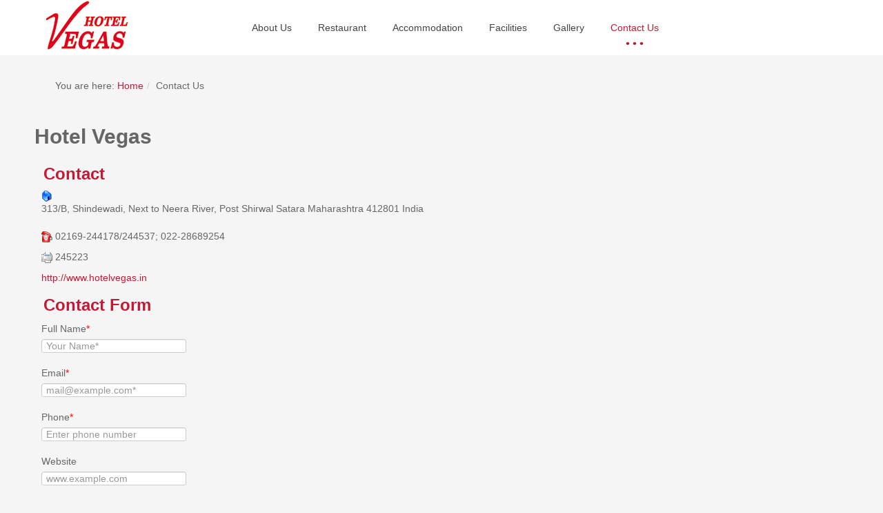

--- FILE ---
content_type: text/html; charset=UTF-8
request_url: http://hotelvegas.in/Contact%20Us.php
body_size: 13274
content:
<html slick-uniqueid="3" dir="ltr" class="no-js" lang="en-gb">

<head>
<meta http-equiv="content-type" content="text/html; charset=UTF-8"></head><body class="sports align-ltr page-id-569 com-contact-contact firefox  breakpoint-1200">

    

          <!-- base href="http://hotelvegas.in/contact-us" -->
  <meta http-equiv="content-type" content="text/html; charset=UTF-8">
  <meta name="viewport" content="width=device-width, initial-scale=1.0">
  <title>Hotel Vegas - Contact Us</title>
  <link rel="stylesheet" href="css/css-3.css" type="text/css" media="screen">
  <link rel="stylesheet" href="css/css-9.css" type="text/css" media="screen">
  <link rel="stylesheet" href="css/css-2.css" type="text/css" media="screen">
  <style type="text/css">


  </style>
  <script type="text/javascript" src="http://code.jquery.com/jquery-1.6.4.min.js"></script>
  <script type="text/javascript"> 
function gostergizle()
{
$("div#container").show(100); 
}
function sendmessage(){ 
var veriler = $('#contact_form').serialize(); 
$.ajax({ 
type: "POST", 
url: "inc/send.php", 
data: veriler, 
success:function(cevap){ 
$("#send").html(""+cevap); 
$("div#container").hide(100); 
} 
})}; 
function formReset(id) {
$('#'+id).each(function(){
this.reset();
});
}
function kontrolet(){
var name=$('#name').val();
name=jQuery.trim(name);
var email=$('#email').val();
email=jQuery.trim(email);
var mess=$('#text').val();
mess=jQuery.trim(mess);
var tel=$('#phone').val();
tel=jQuery.trim(tel);
var guvenlikKodu=$('#guvenlikKodu').val();
guvenlikKodu=jQuery.trim(guvenlikKodu);        
if(name==''){
alert("Please check your name");
} 	
else if(email==''){
alert("Please check your E-Mail");
}
 else if (tel==''){
alert("Please check your Phone");
}
 else if (guvenlikKodu==''){
alert("Security code is empty!");
}
  else if(mess==''){
alert("Please check your Message");
}
else { sendmessage() } 
}
</script> 
  <script type="text/javascript">
	window.addEvent('domready', function(){
						$$('dl#contact-slider.tabs').each(function(tabs){
							new JTabs(tabs, {useStorage: false,titleSelector: 'dt.tabs',descriptionSelector: 'dd.tabs'});
						});
					});
function keepAlive() {	var myAjax = new Request({method: "get", url: "index.php"}).send();} window.addEvent("domready", function(){ keepAlive.periodical(840000); });
window.addEvent('domready', function() {
			$$('.hasTip').each(function(el) {
				var title = el.get('title');
				if (title) {
					var parts = title.split('::', 2);
					el.store('tip:title', parts[0]);
					el.store('tip:text', parts[1]);
				}
			});
			var JTooltips = new Tips($$('.hasTip'), { maxTitleChars: 50, fixed: false});
		});
		jQuery.noConflict();

		jQuery(document).ready(function($){
			jQuery('#roof .column').equalHeight('.block');jQuery('#header .column').equalHeight('.block');jQuery('#top .column').equalHeight('.block');jQuery('#utility .column').equalHeight('.block');jQuery('#feature .column').equalHeight('.block');jQuery('#main-top .column').equalHeight('.block');jQuery('#content-top .column').equalHeight('.block');jQuery('#content-bottom .column').equalHeight('.block');jQuery('#main-bottom .column').equalHeight('.block');jQuery('#bottom .column').equalHeight('.block');jQuery('#footer .column').equalHeight('.block');jQuery('#mainbody, #sidebar-a, #sidebar-b').equalHeight();
			jQuery('img').lazyload({effect: "fadeIn",threshold : 100});

		});
  </script>
<link rel="apple-touch-icon-precomposed" href="http://hotelvegas.in/templates/vegas/images/apple_touch_icon.png">
        <!--[if (gte IE 6) & (lte IE 8)]>
            <script src="http://html5shim.googlecode.com/svn/trunk/html5.js"></script>
            <script src="/libraries/expose/interface/js/respond.js"></script>
            <script src="/libraries/expose/interface/js/selectivizr.js"></script>
        <![endif]-->

    
    
    

            






            <header id="header-wrap">

                                <!--Start Top Modules-->
                <section id="top" class="row affix-top" data-spy="affix" data-offset-top="41">
                    <section class="container">
                        <div class="grid3 column first ex-odd top-1"><div style="min-height: 80px;" class="block widget widget-logo no-title clearfix "><div class="content"><a href="#offcanvas" class="menu-toggle visible-phone" data-uk-offcanvas=""></a><p id="logo" class="brand image" style="">
                        <a class="auto-size" style="background: url('images/vegas-logo.png') no-repeat;
                      background-size: contain;
                      width: 122px; height:73px;" href="http://hotelvegas.in/">hotel vegas <span style="position:absolute; top:-999em;"> - Shindewadi, Shirwal, Pune</span></a>
                    </p></div></div></div><div class="grid9 column last ex-even top-5"><div style="min-height: 80px;" class="block widget widget-menu no-title clearfix "><div class="content">
        <nav class="ex-menu hidden-phone" dropdown-animation="scale-up" dropdown-sub-animation="slide-right">

            
            <ul class="l1"><li class="item435 first"><a href="About Us.htm">About Us</a></li><li class="item567"><a href="Restaurant.htm">Restaurant</a></li><li class="item582"><a href="Accommodation.htm">Accommodation</a></li><li class="item568"><a href="Facilities.htm">Facilities</a></li><li class="item571"><a href="Gallery_1.htm">Gallery</a></li><li class="item569 active last"><a href="Contact Us.php">Contact Us</a></li></ul>
        </nav> <!-- menu end -->

        </div></div></div>                    </section>
                </section>
                <!--End Top Modules-->
                
                
            </header>

            
                
                
                
                        <!--Start Breadcrumbs Module-->
            <section id="breadcrumbs" class="row">
                <section class="container">
                    <div class="grid12 column first last ex-odd breadcrumbs"><div class="block module mod-52 no-title clearfix">
		<div class="header">
				<h2 class="title"><span>Breadcrumbs</span></h2>
			</div>
			<div class="content">
				
<ul class="breadcrumb">
You are here: <li><a href="http://hotelvegas.in/" class="pathway">Home</a></li><li> <span class="divider">/</span> <span>Contact Us</span></li></ul>

				
			</div>
	</div></div>                </section>
            </section>
            <!--End Breadcrumbs Module-->
                
            <!--Start Main Body-->
            <section id="main" class="row">
                <section class="container">
                    

<div id="system-message-container">
</div>

<section style="min-height: 863px;" id="mainbody" role="main" class="grid12 offset0 clearfix">

    
        <section id="component" role="article" class="clearfix">
        <div class="block">
            <section class="contact">
			<header><h2>
			<span class="contact-name">Hotel Vegas</span>
		</h2></header>
					<dl class="tabs" id="contact-slider"><dt style="display:none;"></dt><dd style="display:none;">	</dd><dt class="tabs basic-details"><span><h3><a href="javascript:void(0);">Contact</a></h3></span></dt><br><br><dd class="tabs">		
	
		<div class="contact-address">
			<span class="jicons-icons">
			<img src="Contact%20Us_files/con_address.png" alt="Address: ">		</span>
		<address>
				<span class="contact-street">
			313/B, Shindewadi, Next to Neera River, Post Shirwal		</span>
				<span class="contact-suburb">
			Satara		</span>
				<span class="contact-state">
			Maharashtra		</span>
				<span class="contact-postcode">
			412801		</span>
				<span class="contact-country">
			India		</span>
	
	</address>
	</div>

	<div class="contact-contactinfo">

	<p>
		<span class="jicons-icons">
			<img src="Contact%20Us_files/con_tel.png" alt="Phone: ">		</span>
		<span class="contact-telephone">
			02169-244178/244537; 022-28689254 		</span>
	</p>
	<p>
		<span class="jicons-icons">
			<img src="Contact%20Us_files/con_fax.png" alt="Fax: ">		</span>
		<span class="contact-fax">
		245223		</span>
	</p>
	<p>
		<span class="jicons-icons">
		</span>
		<span class="contact-webpage">
			<a href="http://www.hotelvegas.in/" target="_blank">
			http://www.hotelvegas.in</a>
		</span>
	</p>
	</div>

				
					</dd><dt class="tabs display-form"><span><h3><a href="javascript:void(0);">Contact Form</a></h3></span></dt><br><br><dd class="tabs">						
<div class="contact-form">
	<form class="form" id="contact_form" name="contact_form" method="post" action="javascript:void(0);">
		<p class="name">
        <label for="name">Full Name<font color="red">*</font></label>
			<input type="text" name="name" id="name" placeholder="Your Name*"  required/>
			
		</p>
		<p class="email">
        <label for="email">Email<font color="red">*</font></label>
			<input type="email" name="email" id="email" placeholder="mail@example.com*" required />
			
		</p>
		<p class="phone">
        <label for="phone">Phone<font color="red">*</font></label>
			<input type="tel" name="phone" id="phone" placeholder="Enter phone number"  required/>
			
		</p>
		<p class="web">
        <label for="web">Website</label>
			<input type="url" name="web" id="web" placeholder="www.example.com" />
			
		</p>
		<p class="sec">
		<select  name="subject">
		  <option value="General">General Enquiry</option>
		  <option value="Reservation">Reservation</option>
		  <option value="other">Other</option>
		</select>
		
		</p>  	
    <input type="text" name="guvenlikKodu" id="guvenlikKodu" placeholder="Enter captcha" required />
    <label for="guvenlikKodu"></label>
 <img src="inc/captcha.php" />
		<p class="text"><label>Message<font color="red">*</font></label>
			<textarea id="text" name="text" placeholder="Your Message*" ></textarea>
		</p>
	
		<p class="submit">
			<input type="submit" onclick="kontrolet()" value="Send" />
			<input type="reset" value="Reset" />
		</p>
	</form>
	
	</div>
		
	<div style="margin-top: 80px" id="send"></div>
</div>
				</dd></dl></section>

        </div>
    </section>
    
    
</section>


                </section>
            </section>
            <!--End Main Body Modules-->
    
                
            
            <footer id="footer-wrap">
                <section class="container">
                    
                                        <section id="copyright" class="row">
                        <div class="grid4 column first ex-odd copyright-1"><div class="block widget widget-copyrightinfo no-title clearfix "><div class="content">            <span class="copyright">
                Copyright © 2018 Hotel Vegas, All rights reserved.            </span>
        </div></div></div><div class="grid4 column ex-even copyright-3"><div class="block module mod-231 no-title clearfix">
		<div class="header">
				<h2 class="title"><span>Contact</span> copyright</h2>
			</div>
			<div class="content">
				<div class="custom">
	<p><span class="jicons-icons"> <img src="Contact%20Us_files/con_tel.png" alt="Phone: " border="0"> </span> <span class="contact-telephone"> 02169-244178/24453 </span></p></div>
				
			</div>
	</div></div><div class="grid4 column last ex-odd copyright-6"><div class="block module mod-227 no-title clearfix">
		<div class="header">
				<h2 class="title"><span>social</span></h2>
			</div>
			<div class="content">
				<div class="custom">
	<p><a href="https://m.facebook.com/profile.php?id=1406962056236217" target="_blank"><img src="Contact%20Us_files/f.jpg" alt="" border="0"></a>&nbsp; <img src="Contact%20Us_files/g.jpg" alt="" border="0">&nbsp; <img src="Contact%20Us_files/t.jpg" alt="" border="0">&nbsp; <a href="http://youtu.be/E9gCWmaVxvY" target="_blank"><img src="Contact%20Us_files/y.jpg" alt="" border="0"></a></p></div>
				
			</div>
	</div></div>                    </section>
                                    </section>
            </footer>

                        
                        <div id="offcanvas" class="uk-offcanvas">
                <div class="uk-offcanvas-bar">
                    <div class="grid12 column first last ex-odd offcanvas"><div class="block widget widget-offcanvas no-title clearfix "><div class="content">            <nav class="ex-menu">

                                <ul class="l1"><li class="item435 parent first"><a href="http://www.hotelvegas.in/">About Us</a></li><li class="item567 parent"><a href="http://hotelvegas.in/restaurant">Restaurant</a></li><li class="item582 parent"><a href="http://hotelvegas.in/accommodation">Accommodation</a></li><li class="item568 parent"><a href="http://hotelvegas.in/facilities">Facilities</a></li><li class="item571 parent"><a href="http://hotelvegas.in/gallery">Gallery</a></li><li class="item569 parent active last"><a href="http://hotelvegas.in/contact-us">Contact Us</a></li></ul>
            </nav> <!-- menu end -->

        </div></div></div>                </div>
            </div>
            
    

</body></html>

--- FILE ---
content_type: text/css
request_url: http://hotelvegas.in/css/css-9.css
body_size: 126929
content:

/*** /templates/vegas/css/typography.css ***/

.clearfix,.clear{*zoom:1}.clearfix:before,.clearfix:after,.clear:before,.clear:after{display:table;content:"";line-height:0}.clearfix:after,.clear:after{clear:both}.hide-text{font:0/0 a;color:transparent;text-shadow:none;background-color:transparent;border:0}.input-block-level{display:block;width:100%;min-height:30px;-webkit-box-sizing:border-box;-moz-box-sizing:border-box;box-sizing:border-box}p{margin:0
0 10px}.lead{margin-bottom:20px;font-size:20px;font-weight:200;line-height:30px}small{font-size:85%}strong{font-weight:bold}em{font-style:italic}cite{font-style:normal}.muted{color:#999}h1,h2,h3,h4,h5,h6{margin:10px
0;font-family:inherit;font-weight:bold;line-height:1;color:inherit;text-rendering:optimizelegibility}h1 small,
h2 small,
h3 small,
h4 small,
h5 small,
h6
small{font-weight:normal;line-height:1;color:#999}h1{font-size:36px;line-height:40px}h2{font-size:30px;line-height:40px}h3{font-size:24px;line-height:40px}h4{font-size:18px;line-height:20px}h5{font-size:14px;line-height:20px}h6{font-size:12px;line-height:20px}h1
small{font-size:24px}h2
small{font-size:18px}h3
small{font-size:14px}h4
small{font-size:14px}.page-header{padding-bottom:9px;margin:20px
0 30px;border-bottom:1px solid #d7d7d7}ul,ol{padding:0;margin:0
0 10px 25px}ul ul,
ul ol,
ol ol,
ol
ul{margin-bottom:0}li{line-height:20px}ul.unstyled,ol.unstyled{margin-left:0;list-style:none}dl{margin-bottom:20px}dt,dd{line-height:20px}dt{font-weight:bold}dd{margin-left:10px}.dl-horizontal
dt{float:left;width:120px;clear:left;text-align:right;overflow:hidden;text-overflow:ellipsis;white-space:nowrap}.dl-horizontal
dd{margin-left:130px}hr{margin:20px
0;border:0;border-top:1px solid #d7d7d7;border-bottom:1px solid #fff}abbr[title]{cursor:help;border-bottom:1px dotted #999}abbr.initialism{font-size:90%;text-transform:uppercase}blockquote{padding:0
0 0 15px;margin:0
0 20px;border-left:5px solid #d7d7d7}blockquote
p{margin-bottom:0;font-size:16px;font-weight:300;line-height:25px}blockquote
small{display:block;line-height:20px;color:#999}blockquote small:before{content:'\2014 \00A0'}blockquote.pull-right{float:right;padding-right:15px;padding-left:0;border-right:5px solid #d7d7d7;border-left:0}blockquote.pull-right p,
blockquote.pull-right
small{text-align:right}blockquote.pull-right small:before{content:''}blockquote.pull-right small:after{content:'\00A0 \2014'}q:before,q:after,blockquote:before,blockquote:after{content:""}address{display:block;margin-bottom:20px;font-style:normal;line-height:20px}code,pre{padding:0
3px 2px;font-family:Monaco,Menlo,Consolas,"Courier New",monospace;font-size:12px;color:#333;-webkit-border-radius:3px;-moz-border-radius:3px;border-radius:3px;-webkit-border-radius:3px;-moz-border-radius:3px;border-radius:3px}code{padding:2px
4px;color:#d14;background-color:#f7f7f9;border:1px
solid #e1e1e8}pre{display:block;padding:9.5px;margin:0
0 10px;font-size:13px;line-height:20px;word-break:break-all;word-wrap:break-word;white-space:pre;white-space:pre-wrap;background-color:#f5f5f5;border:1px
solid #ccc;border:1px
solid rgba(0,0,0,0.15);-webkit-border-radius:4px;-moz-border-radius:4px;border-radius:4px;-webkit-border-radius:4px;-moz-border-radius:4px;border-radius:4px}pre.prettyprint{margin-bottom:20px}pre
code{padding:0;color:inherit;background-color:transparent;border:0}.pre-scrollable{max-height:340px;overflow-y:scroll}form{margin:0
0 20px}fieldset{padding:0;margin:0;border:0}legend{display:block;width:100%;padding:0;margin-bottom:20px;font-size:21px;line-height:40px;color:#333;border:0;border-bottom:1px solid #e5e5e5}legend
small{font-size:15px;color:#999}label,input,button,select,textarea{font-size:14px;font-weight:normal;line-height:20px}input,button,select,textarea{font-family:"Helvetica Neue",Helvetica,Arial,sans-serif}label{display:block;margin-bottom:5px}select,textarea,input[type="text"],input[type="password"],input[type="datetime"],input[type="datetime-local"],input[type="date"],input[type="month"],input[type="time"],input[type="week"],input[type="number"],input[type="email"],input[type="url"],input[type="search"],input[type="tel"],input[type="color"],.uneditable-input{display:inline-block;height:20px;padding:4px
6px;margin-bottom:9px;font-size:14px;line-height:20px;color:#555;-webkit-border-radius:3px;-moz-border-radius:3px;border-radius:3px;-webkit-border-radius:3px;-moz-border-radius:3px;border-radius:3px}input,textarea{width:210px}textarea{height:auto}textarea,input[type="text"],input[type="password"],input[type="datetime"],input[type="datetime-local"],input[type="date"],input[type="month"],input[type="time"],input[type="week"],input[type="number"],input[type="email"],input[type="url"],input[type="search"],input[type="tel"],input[type="color"],.uneditable-input{background-color:#fff;border:1px
solid #ccc;-webkit-box-shadow:inset 0 1px 1px rgba(0,0,0,0.075);-moz-box-shadow:inset 0 1px 1px rgba(0,0,0,0.075);box-shadow:inset 0 1px 1px rgba(0,0,0,0.075);-webkit-transition:border linear .2s, box-shadow linear .2s;-moz-transition:border linear .2s, box-shadow linear .2s;-o-transition:border linear .2s, box-shadow linear .2s;transition:border linear .2s, box-shadow linear .2s}textarea:focus,input[type="text"]:focus,input[type="password"]:focus,input[type="datetime"]:focus,input[type="datetime-local"]:focus,input[type="date"]:focus,input[type="month"]:focus,input[type="time"]:focus,input[type="week"]:focus,input[type="number"]:focus,input[type="email"]:focus,input[type="url"]:focus,input[type="search"]:focus,input[type="tel"]:focus,input[type="color"]:focus,.uneditable-input:focus{border-color:rgba(82,168,236,0.8);outline:0;outline:thin dotted \9;-webkit-box-shadow:inset 0 1px 1px rgba(0,0,0,.075), 0 0 8px rgba(82,168,236,.6);-moz-box-shadow:inset 0 1px 1px rgba(0,0,0,.075), 0 0 8px rgba(82,168,236,.6);box-shadow:inset 0 1px 1px rgba(0,0,0,.075), 0 0 8px rgba(82,168,236,.6)}input[type="radio"],input[type="checkbox"]{margin:4px
0 0;*margin-top:0;margin-top:1px \9;line-height:normal;cursor:pointer}input[type="file"],input[type="image"],input[type="submit"],input[type="reset"],input[type="button"],input[type="radio"],input[type="checkbox"]{width:auto}select,input[type="file"]{height:30px;*margin-top:4px;line-height:30px}select{width:220px;border:1px
solid #bbb;background-color:#fff}select[multiple],select[size]{height:auto}select:focus,input[type="file"]:focus,input[type="radio"]:focus,input[type="checkbox"]:focus{outline:thin dotted #333;outline:5px
auto -webkit-focus-ring-color;outline-offset:-2px}.uneditable-input,.uneditable-textarea{color:#999;background-color:#fcfcfc;border-color:#ccc;-webkit-box-shadow:inset 0 1px 2px rgba(0,0,0,0.025);-moz-box-shadow:inset 0 1px 2px rgba(0,0,0,0.025);box-shadow:inset 0 1px 2px rgba(0,0,0,0.025);cursor:not-allowed}.uneditable-input{overflow:hidden;white-space:nowrap}.uneditable-textarea{width:auto;height:auto}input:-moz-placeholder,textarea:-moz-placeholder{color:#999}input:-ms-input-placeholder,textarea:-ms-input-placeholder{color:#999}input::-webkit-input-placeholder,textarea::-webkit-input-placeholder{color:#999}.radio,.checkbox{min-height:18px;padding-left:18px}.radio input[type="radio"],
.checkbox input[type="checkbox"]{float:left;margin-left:-18px}.controls>.radio:first-child,.controls>.checkbox:first-child{padding-top:5px}.radio.inline,.checkbox.inline{display:inline-block;padding-top:5px;margin-bottom:0;vertical-align:middle}.radio.inline+.radio.inline,.checkbox.inline+.checkbox.inline{margin-left:10px}.input-mini{width:60px}.input-small{width:90px}.input-medium{width:150px}.input-large{width:210px}.input-xlarge{width:270px}.input-xxlarge{width:530px}input[class*="span"],
select[class*="span"],
textarea[class*="span"],
.uneditable-input[class*="span"],
.row-fluid input[class*="span"],
.row-fluid select[class*="span"],
.row-fluid textarea[class*="span"],
.row-fluid .uneditable-input[class*="span"]{float:none;margin-left:0}.input-append input[class*="span"],
.input-append .uneditable-input[class*="span"],
.input-prepend input[class*="span"],
.input-prepend .uneditable-input[class*="span"],
.row-fluid input[class*="span"],
.row-fluid select[class*="span"],
.row-fluid textarea[class*="span"],
.row-fluid .uneditable-input[class*="span"],
.row-fluid .input-prepend [class*="span"],
.row-fluid .input-append [class*="span"]{display:inline-block}.controls-row{*zoom:1}.controls-row:before,.controls-row:after{display:table;content:"";line-height:0}.controls-row:after{clear:both}.controls-row [class*="span"]{float:left}input[disabled],select[disabled],textarea[disabled],input[readonly],select[readonly],textarea[readonly]{cursor:not-allowed;background-color:#d7d7d7}input[type="radio"][disabled],input[type="checkbox"][disabled],input[type="radio"][readonly],input[type="checkbox"][readonly]{background-color:transparent}.control-group.warning > label,
.control-group.warning .help-block,
.control-group.warning .help-inline{color:#c09853}.control-group.warning .checkbox,
.control-group.warning .radio,
.control-group.warning input,
.control-group.warning select,
.control-group.warning
textarea{color:#c09853;border-color:#c09853;-webkit-box-shadow:inset 0 1px 1px rgba(0,0,0,0.075);-moz-box-shadow:inset 0 1px 1px rgba(0,0,0,0.075);box-shadow:inset 0 1px 1px rgba(0,0,0,0.075)}.control-group.warning .checkbox:focus,
.control-group.warning .radio:focus,
.control-group.warning input:focus,
.control-group.warning select:focus,
.control-group.warning textarea:focus{border-color:#a47e3c;-webkit-box-shadow:inset 0 1px 1px rgba(0,0,0,0.075), 0 0 6px #dbc59e;-moz-box-shadow:inset 0 1px 1px rgba(0,0,0,0.075), 0 0 6px #dbc59e;box-shadow:inset 0 1px 1px rgba(0,0,0,0.075), 0 0 6px #dbc59e}.control-group.warning .input-prepend .add-on,
.control-group.warning .input-append .add-on{color:#c09853;background-color:#fcf8e3;border-color:#c09853}.control-group.error > label,
.control-group.error .help-block,
.control-group.error .help-inline{color:#b94a48}.control-group.error .checkbox,
.control-group.error .radio,
.control-group.error input,
.control-group.error select,
.control-group.error
textarea{color:#b94a48;border-color:#b94a48;-webkit-box-shadow:inset 0 1px 1px rgba(0,0,0,0.075);-moz-box-shadow:inset 0 1px 1px rgba(0,0,0,0.075);box-shadow:inset 0 1px 1px rgba(0,0,0,0.075)}.control-group.error .checkbox:focus,
.control-group.error .radio:focus,
.control-group.error input:focus,
.control-group.error select:focus,
.control-group.error textarea:focus{border-color:#953b39;-webkit-box-shadow:inset 0 1px 1px rgba(0,0,0,0.075), 0 0 6px #d59392;-moz-box-shadow:inset 0 1px 1px rgba(0,0,0,0.075), 0 0 6px #d59392;box-shadow:inset 0 1px 1px rgba(0,0,0,0.075), 0 0 6px #d59392}.control-group.error .input-prepend .add-on,
.control-group.error .input-append .add-on{color:#b94a48;background-color:#f2dede;border-color:#b94a48}.control-group.success > label,
.control-group.success .help-block,
.control-group.success .help-inline{color:#468847}.control-group.success .checkbox,
.control-group.success .radio,
.control-group.success input,
.control-group.success select,
.control-group.success
textarea{color:#468847;border-color:#468847;-webkit-box-shadow:inset 0 1px 1px rgba(0,0,0,0.075);-moz-box-shadow:inset 0 1px 1px rgba(0,0,0,0.075);box-shadow:inset 0 1px 1px rgba(0,0,0,0.075)}.control-group.success .checkbox:focus,
.control-group.success .radio:focus,
.control-group.success input:focus,
.control-group.success select:focus,
.control-group.success textarea:focus{border-color:#356635;-webkit-box-shadow:inset 0 1px 1px rgba(0,0,0,0.075), 0 0 6px #7aba7b;-moz-box-shadow:inset 0 1px 1px rgba(0,0,0,0.075), 0 0 6px #7aba7b;box-shadow:inset 0 1px 1px rgba(0,0,0,0.075), 0 0 6px #7aba7b}.control-group.success .input-prepend .add-on,
.control-group.success .input-append .add-on{color:#468847;background-color:#dff0d8;border-color:#468847}input:focus:required:invalid,textarea:focus:required:invalid,select:focus:required:invalid{color:#b94a48;border-color:#ee5f5b}input:focus:required:invalid:focus,textarea:focus:required:invalid:focus,select:focus:required:invalid:focus{border-color:#e9322d;-webkit-box-shadow:0 0 6px #f8b9b7;-moz-box-shadow:0 0 6px #f8b9b7;box-shadow:0 0 6px #f8b9b7}.form-actions{padding:19px
20px 20px;margin-top:20px;margin-bottom:20px;background-color:#f5f5f5;border-top:1px solid #e5e5e5;*zoom:1}.form-actions:before,.form-actions:after{display:table;content:"";line-height:0}.form-actions:after{clear:both}.help-block,.help-inline{color:#595959}.help-block{display:block;margin-bottom:10px}.help-inline{display:inline-block;*display:inline;*zoom:1;vertical-align:middle;padding-left:5px}.input-append,.input-prepend{margin-bottom:5px;font-size:0;white-space:nowrap}.input-append input,
.input-append select,
.input-append .uneditable-input,
.input-prepend input,
.input-prepend select,
.input-prepend .uneditable-input{position:relative;margin-bottom:0;*margin-left:0;font-size:14px;vertical-align:top;-webkit-border-radius:0 3px 3px 0;-moz-border-radius:0 3px 3px 0;border-radius:0 3px 3px 0;-webkit-border-radius:0 3px 3px 0;-moz-border-radius:0 3px 3px 0;border-radius:0 3px 3px 0}.input-append input:focus,
.input-append select:focus,
.input-append .uneditable-input:focus,
.input-prepend input:focus,
.input-prepend select:focus,
.input-prepend .uneditable-input:focus{z-index:2}.input-append .add-on,
.input-prepend .add-on{display:inline-block;width:auto;height:20px;min-width:16px;padding:4px
5px;font-size:14px;font-weight:normal;line-height:20px;text-align:center;text-shadow:0 1px 0 #fff;background-color:#d7d7d7;border:1px
solid #ccc}.input-append .add-on,
.input-append .btn,
.input-prepend .add-on,
.input-prepend
.btn{margin-left:-1px;vertical-align:top;-webkit-border-radius:0;-moz-border-radius:0;border-radius:0;-webkit-border-radius:0;-moz-border-radius:0;border-radius:0}.input-append .active,
.input-prepend
.active{background-color:#a9dba9;border-color:#46a546}.input-prepend .add-on,
.input-prepend
.btn{margin-right:-1px}.input-prepend .add-on:first-child,
.input-prepend .btn:first-child{-webkit-border-radius:3px 0 0 3px;-moz-border-radius:3px 0 0 3px;border-radius:3px 0 0 3px;-webkit-border-radius:3px 0 0 3px;-moz-border-radius:3px 0 0 3px;border-radius:3px 0 0 3px}.input-append input,
.input-append select,
.input-append .uneditable-input{-webkit-border-radius:3px 0 0 3px;-moz-border-radius:3px 0 0 3px;border-radius:3px 0 0 3px;-webkit-border-radius:3px 0 0 3px;-moz-border-radius:3px 0 0 3px;border-radius:3px 0 0 3px}.input-append .add-on:last-child,
.input-append .btn:last-child{-webkit-border-radius:0 3px 3px 0;-moz-border-radius:0 3px 3px 0;border-radius:0 3px 3px 0;-webkit-border-radius:0 3px 3px 0;-moz-border-radius:0 3px 3px 0;border-radius:0 3px 3px 0}.input-prepend.input-append input,
.input-prepend.input-append select,
.input-prepend.input-append .uneditable-input{-webkit-border-radius:0;-moz-border-radius:0;border-radius:0;-webkit-border-radius:0;-moz-border-radius:0;border-radius:0}.input-prepend.input-append .add-on:first-child,
.input-prepend.input-append .btn:first-child{margin-right:-1px;-webkit-border-radius:3px 0 0 3px;-moz-border-radius:3px 0 0 3px;border-radius:3px 0 0 3px;-webkit-border-radius:3px 0 0 3px;-moz-border-radius:3px 0 0 3px;border-radius:3px 0 0 3px}.input-prepend.input-append .add-on:last-child,
.input-prepend.input-append .btn:last-child{margin-left:-1px;-webkit-border-radius:0 3px 3px 0;-moz-border-radius:0 3px 3px 0;border-radius:0 3px 3px 0;-webkit-border-radius:0 3px 3px 0;-moz-border-radius:0 3px 3px 0;border-radius:0 3px 3px 0}input.search-query{padding-right:14px;padding-right:4px \9;padding-left:14px;padding-left:4px \9;margin-bottom:0;-webkit-border-radius:15px;-moz-border-radius:15px;border-radius:15px;-webkit-border-radius:15px;-moz-border-radius:15px;border-radius:15px}.form-search .input-append .search-query,
.form-search .input-prepend .search-query{-webkit-border-radius:0;-moz-border-radius:0;border-radius:0;-webkit-border-radius:0;-moz-border-radius:0;border-radius:0}.form-search .input-append .search-query{-webkit-border-radius:14px 0 0 14px;-moz-border-radius:14px 0 0 14px;border-radius:14px 0 0 14px;-webkit-border-radius:14px 0 0 14px;-moz-border-radius:14px 0 0 14px;border-radius:14px 0 0 14px}.form-search .input-append
.btn{-webkit-border-radius:0 14px 14px 0;-moz-border-radius:0 14px 14px 0;border-radius:0 14px 14px 0;-webkit-border-radius:0 14px 14px 0;-moz-border-radius:0 14px 14px 0;border-radius:0 14px 14px 0}.form-search .input-prepend .search-query{-webkit-border-radius:0 14px 14px 0;-moz-border-radius:0 14px 14px 0;border-radius:0 14px 14px 0;-webkit-border-radius:0 14px 14px 0;-moz-border-radius:0 14px 14px 0;border-radius:0 14px 14px 0}.form-search .input-prepend
.btn{-webkit-border-radius:14px 0 0 14px;-moz-border-radius:14px 0 0 14px;border-radius:14px 0 0 14px;-webkit-border-radius:14px 0 0 14px;-moz-border-radius:14px 0 0 14px;border-radius:14px 0 0 14px}.form-search input,
.form-search textarea,
.form-search select,
.form-search .help-inline,
.form-search .uneditable-input,
.form-search .input-prepend,
.form-search .input-append,
.form-inline input,
.form-inline textarea,
.form-inline select,
.form-inline .help-inline,
.form-inline .uneditable-input,
.form-inline .input-prepend,
.form-inline .input-append,
.form-horizontal input,
.form-horizontal textarea,
.form-horizontal select,
.form-horizontal .help-inline,
.form-horizontal .uneditable-input,
.form-horizontal .input-prepend,
.form-horizontal .input-append{display:inline-block;*display:inline;*zoom:1;margin-bottom:0;vertical-align:middle}.form-search .hide,
.form-inline .hide,
.form-horizontal
.hide{display:none}.form-search label,
.form-inline label,
.form-search .btn-group,
.form-inline .btn-group{display:inline-block}.form-search .input-append,
.form-inline .input-append,
.form-search .input-prepend,
.form-inline .input-prepend{margin-bottom:0}.form-search .radio,
.form-search .checkbox,
.form-inline .radio,
.form-inline
.checkbox{padding-left:0;margin-bottom:0;vertical-align:middle}.form-search .radio input[type="radio"],
.form-search .checkbox input[type="checkbox"],
.form-inline .radio input[type="radio"],
.form-inline .checkbox input[type="checkbox"]{float:left;margin-right:3px;margin-left:0}.control-group{margin-bottom:10px}legend+.control-group{margin-top:20px;-webkit-margin-top-collapse:separate}.form-horizontal .control-group{margin-bottom:20px;*zoom:1}.form-horizontal .control-group:before,
.form-horizontal .control-group:after{display:table;content:"";line-height:0}.form-horizontal .control-group:after{clear:both}.form-horizontal .control-label{float:left;width:140px;padding-top:5px;text-align:right}.form-horizontal
.controls{*display:inline-block;*padding-left:20px;margin-left:160px;*margin-left:0}.form-horizontal .controls:first-child{*padding-left:160px}.form-horizontal .help-block{margin-top:10px;margin-bottom:0}.form-horizontal .form-actions{padding-left:160px}table{max-width:100%;background-color:transparent;border-collapse:collapse;border-spacing:0}.table{width:100%;margin-bottom:20px}.table th,
.table
td{padding:8px;line-height:20px;vertical-align:top;border-top:1px solid #ddd}.table
th{font-weight:bold}.table thead
th{vertical-align:bottom}.table caption + thead tr:first-child th,
.table caption + thead tr:first-child td,
.table colgroup + thead tr:first-child th,
.table colgroup + thead tr:first-child td,
.table thead:first-child tr:first-child th,
.table thead:first-child tr:first-child
td{border-top:0}.table tbody+tbody{border-top:2px solid #ddd}.table-condensed th,
.table-condensed
td{padding:4px
5px}.table-bordered{border:1px
solid #ddd;border-collapse:separate;*border-collapse:collapse;border-left:0;-webkit-border-radius:4px;-moz-border-radius:4px;border-radius:4px;-webkit-border-radius:4px;-moz-border-radius:4px;border-radius:4px}.table-bordered th,
.table-bordered
td{border-left:1px solid #ddd}.table-bordered caption + thead tr:first-child th,
.table-bordered caption + tbody tr:first-child th,
.table-bordered caption + tbody tr:first-child td,
.table-bordered colgroup + thead tr:first-child th,
.table-bordered colgroup + tbody tr:first-child th,
.table-bordered colgroup + tbody tr:first-child td,
.table-bordered thead:first-child tr:first-child th,
.table-bordered tbody:first-child tr:first-child th,
.table-bordered tbody:first-child tr:first-child
td{border-top:0}.table-bordered thead:first-child tr:first-child th:first-child,
.table-bordered tbody:first-child tr:first-child td:first-child{-webkit-border-top-left-radius:4px;border-top-left-radius:4px;-moz-border-radius-topleft:4px}.table-bordered thead:first-child tr:first-child th:last-child,
.table-bordered tbody:first-child tr:first-child td:last-child{-webkit-border-top-right-radius:4px;border-top-right-radius:4px;-moz-border-radius-topright:4px}.table-bordered thead:last-child tr:last-child th:first-child,
.table-bordered tbody:last-child tr:last-child td:first-child,
.table-bordered tfoot:last-child tr:last-child td:first-child{-webkit-border-radius:0 0 0 4px;-moz-border-radius:0 0 0 4px;border-radius:0 0 0 4px;-webkit-border-radius:0 0 0 4px;-moz-border-radius:0 0 0 4px;border-radius:0 0 0 4px;-webkit-border-bottom-left-radius:4px;border-bottom-left-radius:4px;-moz-border-radius-bottomleft:4px}.table-bordered thead:last-child tr:last-child th:last-child,
.table-bordered tbody:last-child tr:last-child td:last-child,
.table-bordered tfoot:last-child tr:last-child td:last-child{-webkit-border-bottom-right-radius:4px;border-bottom-right-radius:4px;-moz-border-radius-bottomright:4px}.table-bordered caption + thead tr:first-child th:first-child,
.table-bordered caption + tbody tr:first-child td:first-child,
.table-bordered colgroup + thead tr:first-child th:first-child,
.table-bordered colgroup + tbody tr:first-child td:first-child{-webkit-border-top-left-radius:4px;border-top-left-radius:4px;-moz-border-radius-topleft:4px}.table-bordered caption + thead tr:first-child th:last-child,
.table-bordered caption + tbody tr:first-child td:last-child,
.table-bordered colgroup + thead tr:first-child th:last-child,
.table-bordered colgroup + tbody tr:first-child td:last-child{-webkit-border-top-right-radius:4px;border-top-right-radius:4px;-moz-border-right-topleft:4px}.table-striped tbody tr:nth-child(odd) td,
.table-striped tbody tr:nth-child(odd) th{background-color:#f9f9f9}.table-hover tbody tr:hover td,
.table-hover tbody tr:hover
th{background-color:#f5f5f5}table [class*=span],
.row-fluid table [class*=span]{display:table-cell;float:none;margin-left:0}table
.span1{float:none;width:64px;margin-left:0}table
.span2{float:none;width:144px;margin-left:0}table
.span3{float:none;width:224px;margin-left:0}table
.span4{float:none;width:304px;margin-left:0}table
.span5{float:none;width:384px;margin-left:0}table
.span6{float:none;width:464px;margin-left:0}table
.span7{float:none;width:544px;margin-left:0}table
.span8{float:none;width:624px;margin-left:0}table
.span9{float:none;width:704px;margin-left:0}table
.span10{float:none;width:784px;margin-left:0}table
.span11{float:none;width:864px;margin-left:0}table
.span12{float:none;width:944px;margin-left:0}table
.span13{float:none;width:1024px;margin-left:0}table
.span14{float:none;width:1104px;margin-left:0}table
.span15{float:none;width:1184px;margin-left:0}table
.span16{float:none;width:1264px;margin-left:0}table
.span17{float:none;width:1344px;margin-left:0}table
.span18{float:none;width:1424px;margin-left:0}table
.span19{float:none;width:1504px;margin-left:0}table
.span20{float:none;width:1584px;margin-left:0}table
.span21{float:none;width:1664px;margin-left:0}table
.span22{float:none;width:1744px;margin-left:0}table
.span23{float:none;width:1824px;margin-left:0}table
.span24{float:none;width:1904px;margin-left:0}.table tbody tr.success
td{background-color:#dff0d8}.table tbody tr.error
td{background-color:#f2dede}.table tbody tr.info
td{background-color:#d9edf7}@font-face{font-family:'FontAwesome';src:url('../fonts/fontawesome-webfont.eot?v=3.2.1') ;src:url('../fonts/fontawesome-webfont.eot?#iefix&v=3.2.1') format('embedded-opentype'), url('../fonts/fontawesome-webfont.woff?v=3.2.1') format('woff'), url('../fonts/fontawesome-webfont.ttf?v=3.2.1') format('truetype'), url('../fonts/fontawesome-webfont.svg#fontawesomeregular?v=3.2.1') format('svg');font-weight:normal;font-style:normal}[class^="icon-"],
[class*=" icon-"]{font-family:FontAwesome;font-weight:normal;font-style:normal;text-decoration:inherit;-webkit-font-smoothing:antialiased;*margin-right: .3em}[class^="icon-"]:before,
[class*=" icon-"]:before{text-decoration:inherit;display:inline-block;speak:none}.icon-large:before{vertical-align:-10%;font-size:1.3333333333333em}a [class^="icon-"],
a [class*=" icon-"]{display:inline}[class^="icon-"].icon-fixed-width,
[class*=" icon-"].icon-fixed-width{display:inline-block;width:1.1428571428571em;text-align:right;padding-right:0.28571428571429em}[class^="icon-"].icon-fixed-width.icon-large,
[class*=" icon-"].icon-fixed-width.icon-large{width:1.4285714285714em}.icons-ul{margin-left:2.1428571428571em;list-style-type:none}.icons-ul>li{position:relative}.icons-ul .icon-li{position:absolute;left:-2.1428571428571em;width:2.1428571428571em;text-align:center;line-height:inherit}[class^="icon-"].hide,
[class*=" icon-"].hide{display:none}.icon-muted{color:#eee}.icon-light{color:#fff}.icon-dark{color:#333}.icon-border{border:solid 1px #eee;padding: .2em .25em .15em;-webkit-border-radius:3px;-moz-border-radius:3px;border-radius:3px;-webkit-border-radius:3px;-moz-border-radius:3px;border-radius:3px}.icon-2x{font-size:2em}.icon-2x.icon-border{border-width:2px;-webkit-border-radius:4px;-moz-border-radius:4px;border-radius:4px;-webkit-border-radius:4px;-moz-border-radius:4px;border-radius:4px}.icon-3x{font-size:3em}.icon-3x.icon-border{border-width:3px;-webkit-border-radius:5px;-moz-border-radius:5px;border-radius:5px;-webkit-border-radius:5px;-moz-border-radius:5px;border-radius:5px}.icon-4x{font-size:4em}.icon-4x.icon-border{border-width:4px;-webkit-border-radius:6px;-moz-border-radius:6px;border-radius:6px;-webkit-border-radius:6px;-moz-border-radius:6px;border-radius:6px}.icon-5x{font-size:5em}.icon-5x.icon-border{border-width:5px;-webkit-border-radius:7px;-moz-border-radius:7px;border-radius:7px;-webkit-border-radius:7px;-moz-border-radius:7px;border-radius:7px}.pull-right{float:right}.pull-left{float:left}[class^="icon-"].pull-left,
[class*=" icon-"].pull-left{margin-right: .3em}[class^="icon-"].pull-right,
[class*=" icon-"].pull-right{margin-left: .3em}[class^="icon-"],
[class*=" icon-"]{display:inline;width:auto;height:auto;line-height:normal;vertical-align:baseline;background-image:none;background-position:0% 0%;background-repeat:repeat;margin-top:0}.icon-white,
.nav-pills > .active > a > [class^="icon-"],
.nav-pills > .active > a > [class*=" icon-"],
.nav-list > .active > a > [class^="icon-"],
.nav-list > .active > a > [class*=" icon-"],
.navbar-inverse .nav > .active > a > [class^="icon-"],
.navbar-inverse .nav > .active > a > [class*=" icon-"],
.dropdown-menu > li > a:hover > [class^="icon-"],
.dropdown-menu > li > a:hover > [class*=" icon-"],
.dropdown-menu > .active > a > [class^="icon-"],
.dropdown-menu > .active > a > [class*=" icon-"],
.dropdown-submenu:hover > a > [class^="icon-"],
.dropdown-submenu:hover > a > [class*=" icon-"]{background-image:none}.btn [class^="icon-"].icon-large,
.btn [class*=" icon-"].icon-large,
.nav [class^="icon-"].icon-large,
.nav [class*=" icon-"].icon-large{line-height: .9em}.btn [class^="icon-"].icon-spin,
.btn [class*=" icon-"].icon-spin,
.nav [class^="icon-"].icon-spin,
.nav [class*=" icon-"].icon-spin{display:inline-block}.nav-tabs [class^="icon-"],
.nav-tabs [class^="icon-"].icon-large,
.nav-tabs [class*=" icon-"],
.nav-tabs [class*=" icon-"].icon-large,
.nav-pills [class^="icon-"],
.nav-pills [class^="icon-"].icon-large,
.nav-pills [class*=" icon-"],
.nav-pills [class*=" icon-"].icon-large{line-height: .9em}.btn [class^="icon-"].pull-left.icon-2x,
.btn [class^="icon-"].pull-right.icon-2x,
.btn [class*=" icon-"].pull-left.icon-2x,
.btn [class*=" icon-"].pull-right.icon-2x{margin-top: .18em}.btn [class^="icon-"].icon-spin.icon-large,
.btn [class*=" icon-"].icon-spin.icon-large{line-height: .8em}.btn.btn-small [class^="icon-"].pull-left.icon-2x,
.btn.btn-small [class^="icon-"].pull-right.icon-2x,
.btn.btn-small [class*=" icon-"].pull-left.icon-2x,
.btn.btn-small [class*=" icon-"].pull-right.icon-2x{margin-top: .25em}.btn.btn-large [class^="icon-"],
.btn.btn-large [class*=" icon-"]{margin-top:0}.btn.btn-large [class^="icon-"].pull-left.icon-2x,
.btn.btn-large [class^="icon-"].pull-right.icon-2x,
.btn.btn-large [class*=" icon-"].pull-left.icon-2x,
.btn.btn-large [class*=" icon-"].pull-right.icon-2x{margin-top: .05em}.btn.btn-large [class^="icon-"].pull-left.icon-2x,
.btn.btn-large [class*=" icon-"].pull-left.icon-2x{margin-right: .2em}.btn.btn-large [class^="icon-"].pull-right.icon-2x,
.btn.btn-large [class*=" icon-"].pull-right.icon-2x{margin-left: .2em}.nav-list [class^="icon-"],
.nav-list [class*=" icon-"]{line-height:inherit}.icon-stack{position:relative;display:inline-block;width:2em;height:2em;line-height:2em;vertical-align:-35%}.icon-stack [class^="icon-"],
.icon-stack [class*=" icon-"]{display:block;text-align:center;position:absolute;width:100%;height:100%;font-size:1em;line-height:inherit;*line-height:2em}.icon-stack .icon-stack-base{font-size:2em;*line-height:1em}.icon-spin{display:inline-block;-moz-animation:spin 2s infinite linear;-o-animation:spin 2s infinite linear;-webkit-animation:spin 2s infinite linear;animation:spin 2s infinite linear}a .icon-stack,
a .icon-spin{display:inline-block;text-decoration:none}@-moz-keyframes
spin{0%{-moz-transform:rotate(0deg)}100%{-moz-transform:rotate(359deg)}}@-webkit-keyframes
spin{0%{-webkit-transform:rotate(0deg)}100%{-webkit-transform:rotate(359deg)}}@-o-keyframes
spin{0%{-o-transform:rotate(0deg)}100%{-o-transform:rotate(359deg)}}@-ms-keyframes
spin{0%{-ms-transform:rotate(0deg)}100%{-ms-transform:rotate(359deg)}}@keyframes
spin{0%{transform:rotate(0deg)}100%{transform:rotate(359deg)}}.icon-rotate-90:before{-webkit-transform:rotate(90deg);-moz-transform:rotate(90deg);-ms-transform:rotate(90deg);-o-transform:rotate(90deg);transform:rotate(90deg);filter:progid:DXImageTransform.Microsoft.BasicImage(rotation=1)}.icon-rotate-180:before{-webkit-transform:rotate(180deg);-moz-transform:rotate(180deg);-ms-transform:rotate(180deg);-o-transform:rotate(180deg);transform:rotate(180deg);filter:progid:DXImageTransform.Microsoft.BasicImage(rotation=2)}.icon-rotate-270:before{-webkit-transform:rotate(270deg);-moz-transform:rotate(270deg);-ms-transform:rotate(270deg);-o-transform:rotate(270deg);transform:rotate(270deg);filter:progid:DXImageTransform.Microsoft.BasicImage(rotation=3)}.icon-flip-horizontal:before{-webkit-transform:scale(-1,1);-moz-transform:scale(-1,1);-ms-transform:scale(-1,1);-o-transform:scale(-1,1);transform:scale(-1,1)}.icon-flip-vertical:before{-webkit-transform:scale(1,-1);-moz-transform:scale(1,-1);-ms-transform:scale(1,-1);-o-transform:scale(1,-1);transform:scale(1,-1)}a .icon-rotate-90:before,
a .icon-rotate-180:before,
a .icon-rotate-270:before,
a .icon-flip-horizontal:before,
a .icon-flip-vertical:before{display:inline-block}.icon-glass:before{content:"\f000"}.icon-music:before{content:"\f001"}.icon-search:before{content:"\f002"}.icon-envelope-alt:before{content:"\f003"}.icon-heart:before{content:"\f004"}.icon-star:before{content:"\f005"}.icon-star-empty:before{content:"\f006"}.icon-user:before{content:"\f007"}.icon-film:before{content:"\f008"}.icon-th-large:before{content:"\f009"}.icon-th:before{content:"\f00a"}.icon-th-list:before{content:"\f00b"}.icon-ok:before{content:"\f00c"}.icon-remove:before{content:"\f00d"}.icon-zoom-in:before{content:"\f00e"}.icon-zoom-out:before{content:"\f010"}.icon-power-off:before,.icon-off:before{content:"\f011"}.icon-signal:before{content:"\f012"}.icon-gear:before,.icon-cog:before{content:"\f013"}.icon-trash:before{content:"\f014"}.icon-home:before{content:"\f015"}.icon-file-alt:before{content:"\f016"}.icon-time:before{content:"\f017"}.icon-road:before{content:"\f018"}.icon-download-alt:before{content:"\f019"}.icon-download:before{content:"\f01a"}.icon-upload:before{content:"\f01b"}.icon-inbox:before{content:"\f01c"}.icon-play-circle:before{content:"\f01d"}.icon-rotate-right:before,.icon-repeat:before{content:"\f01e"}.icon-refresh:before{content:"\f021"}.icon-list-alt:before{content:"\f022"}.icon-lock:before{content:"\f023"}.icon-flag:before{content:"\f024"}.icon-headphones:before{content:"\f025"}.icon-volume-off:before{content:"\f026"}.icon-volume-down:before{content:"\f027"}.icon-volume-up:before{content:"\f028"}.icon-qrcode:before{content:"\f029"}.icon-barcode:before{content:"\f02a"}.icon-tag:before{content:"\f02b"}.icon-tags:before{content:"\f02c"}.icon-book:before{content:"\f02d"}.icon-bookmark:before{content:"\f02e"}.icon-print:before{content:"\f02f"}.icon-camera:before{content:"\f030"}.icon-font:before{content:"\f031"}.icon-bold:before{content:"\f032"}.icon-italic:before{content:"\f033"}.icon-text-height:before{content:"\f034"}.icon-text-width:before{content:"\f035"}.icon-align-left:before{content:"\f036"}.icon-align-center:before{content:"\f037"}.icon-align-right:before{content:"\f038"}.icon-align-justify:before{content:"\f039"}.icon-list:before{content:"\f03a"}.icon-indent-left:before{content:"\f03b"}.icon-indent-right:before{content:"\f03c"}.icon-facetime-video:before{content:"\f03d"}.icon-picture:before{content:"\f03e"}.icon-pencil:before{content:"\f040"}.icon-map-marker:before{content:"\f041"}.icon-adjust:before{content:"\f042"}.icon-tint:before{content:"\f043"}.icon-edit:before{content:"\f044"}.icon-share:before{content:"\f045"}.icon-check:before{content:"\f046"}.icon-move:before{content:"\f047"}.icon-step-backward:before{content:"\f048"}.icon-fast-backward:before{content:"\f049"}.icon-backward:before{content:"\f04a"}.icon-play:before{content:"\f04b"}.icon-pause:before{content:"\f04c"}.icon-stop:before{content:"\f04d"}.icon-forward:before{content:"\f04e"}.icon-fast-forward:before{content:"\f050"}.icon-step-forward:before{content:"\f051"}.icon-eject:before{content:"\f052"}.icon-chevron-left:before{content:"\f053"}.icon-chevron-right:before{content:"\f054"}.icon-plus-sign:before{content:"\f055"}.icon-minus-sign:before{content:"\f056"}.icon-remove-sign:before{content:"\f057"}.icon-ok-sign:before{content:"\f058"}.icon-question-sign:before{content:"\f059"}.icon-info-sign:before{content:"\f05a"}.icon-screenshot:before{content:"\f05b"}.icon-remove-circle:before{content:"\f05c"}.icon-ok-circle:before{content:"\f05d"}.icon-ban-circle:before{content:"\f05e"}.icon-arrow-left:before{content:"\f060"}.icon-arrow-right:before{content:"\f061"}.icon-arrow-up:before{content:"\f062"}.icon-arrow-down:before{content:"\f063"}.icon-mail-forward:before,.icon-share-alt:before{content:"\f064"}.icon-resize-full:before{content:"\f065"}.icon-resize-small:before{content:"\f066"}.icon-plus:before{content:"\f067"}.icon-minus:before{content:"\f068"}.icon-asterisk:before{content:"\f069"}.icon-exclamation-sign:before{content:"\f06a"}.icon-gift:before{content:"\f06b"}.icon-leaf:before{content:"\f06c"}.icon-fire:before{content:"\f06d"}.icon-eye-open:before{content:"\f06e"}.icon-eye-close:before{content:"\f070"}.icon-warning-sign:before{content:"\f071"}.icon-plane:before{content:"\f072"}.icon-calendar:before{content:"\f073"}.icon-random:before{content:"\f074"}.icon-comment:before{content:"\f075"}.icon-magnet:before{content:"\f076"}.icon-chevron-up:before{content:"\f077"}.icon-chevron-down:before{content:"\f078"}.icon-retweet:before{content:"\f079"}.icon-shopping-cart:before{content:"\f07a"}.icon-folder-close:before{content:"\f07b"}.icon-folder-open:before{content:"\f07c"}.icon-resize-vertical:before{content:"\f07d"}.icon-resize-horizontal:before{content:"\f07e"}.icon-bar-chart:before{content:"\f080"}.icon-twitter-sign:before{content:"\f081"}.icon-facebook-sign:before{content:"\f082"}.icon-camera-retro:before{content:"\f083"}.icon-key:before{content:"\f084"}.icon-gears:before,.icon-cogs:before{content:"\f085"}.icon-comments:before{content:"\f086"}.icon-thumbs-up-alt:before{content:"\f087"}.icon-thumbs-down-alt:before{content:"\f088"}.icon-star-half:before{content:"\f089"}.icon-heart-empty:before{content:"\f08a"}.icon-signout:before{content:"\f08b"}.icon-linkedin-sign:before{content:"\f08c"}.icon-pushpin:before{content:"\f08d"}.icon-external-link:before{content:"\f08e"}.icon-signin:before{content:"\f090"}.icon-trophy:before{content:"\f091"}.icon-github-sign:before{content:"\f092"}.icon-upload-alt:before{content:"\f093"}.icon-lemon:before{content:"\f094"}.icon-phone:before{content:"\f095"}.icon-unchecked:before,.icon-check-empty:before{content:"\f096"}.icon-bookmark-empty:before{content:"\f097"}.icon-phone-sign:before{content:"\f098"}.icon-twitter:before{content:"\f099"}.icon-facebook:before{content:"\f09a"}.icon-github:before{content:"\f09b"}.icon-unlock:before{content:"\f09c"}.icon-credit-card:before{content:"\f09d"}.icon-rss:before{content:"\f09e"}.icon-hdd:before{content:"\f0a0"}.icon-bullhorn:before{content:"\f0a1"}.icon-bell:before{content:"\f0a2"}.icon-certificate:before{content:"\f0a3"}.icon-hand-right:before{content:"\f0a4"}.icon-hand-left:before{content:"\f0a5"}.icon-hand-up:before{content:"\f0a6"}.icon-hand-down:before{content:"\f0a7"}.icon-circle-arrow-left:before{content:"\f0a8"}.icon-circle-arrow-right:before{content:"\f0a9"}.icon-circle-arrow-up:before{content:"\f0aa"}.icon-circle-arrow-down:before{content:"\f0ab"}.icon-globe:before{content:"\f0ac"}.icon-wrench:before{content:"\f0ad"}.icon-tasks:before{content:"\f0ae"}.icon-filter:before{content:"\f0b0"}.icon-briefcase:before{content:"\f0b1"}.icon-fullscreen:before{content:"\f0b2"}.icon-group:before{content:"\f0c0"}.icon-link:before{content:"\f0c1"}.icon-cloud:before{content:"\f0c2"}.icon-beaker:before{content:"\f0c3"}.icon-cut:before{content:"\f0c4"}.icon-copy:before{content:"\f0c5"}.icon-paperclip:before,.icon-paper-clip:before{content:"\f0c6"}.icon-save:before{content:"\f0c7"}.icon-sign-blank:before{content:"\f0c8"}.icon-reorder:before{content:"\f0c9"}.icon-list-ul:before{content:"\f0ca"}.icon-list-ol:before{content:"\f0cb"}.icon-strikethrough:before{content:"\f0cc"}.icon-underline:before{content:"\f0cd"}.icon-table:before{content:"\f0ce"}.icon-magic:before{content:"\f0d0"}.icon-truck:before{content:"\f0d1"}.icon-pinterest:before{content:"\f0d2"}.icon-pinterest-sign:before{content:"\f0d3"}.icon-google-plus-sign:before{content:"\f0d4"}.icon-google-plus:before{content:"\f0d5"}.icon-money:before{content:"\f0d6"}.icon-caret-down:before{content:"\f0d7"}.icon-caret-up:before{content:"\f0d8"}.icon-caret-left:before{content:"\f0d9"}.icon-caret-right:before{content:"\f0da"}.icon-columns:before{content:"\f0db"}.icon-sort:before{content:"\f0dc"}.icon-sort-down:before{content:"\f0dd"}.icon-sort-up:before{content:"\f0de"}.icon-envelope:before{content:"\f0e0"}.icon-linkedin:before{content:"\f0e1"}.icon-rotate-left:before,.icon-undo:before{content:"\f0e2"}.icon-legal:before{content:"\f0e3"}.icon-dashboard:before{content:"\f0e4"}.icon-comment-alt:before{content:"\f0e5"}.icon-comments-alt:before{content:"\f0e6"}.icon-bolt:before{content:"\f0e7"}.icon-sitemap:before{content:"\f0e8"}.icon-umbrella:before{content:"\f0e9"}.icon-paste:before{content:"\f0ea"}.icon-lightbulb:before{content:"\f0eb"}.icon-exchange:before{content:"\f0ec"}.icon-cloud-download:before{content:"\f0ed"}.icon-cloud-upload:before{content:"\f0ee"}.icon-user-md:before{content:"\f0f0"}.icon-stethoscope:before{content:"\f0f1"}.icon-suitcase:before{content:"\f0f2"}.icon-bell-alt:before{content:"\f0f3"}.icon-coffee:before{content:"\f0f4"}.icon-food:before{content:"\f0f5"}.icon-file-text-alt:before{content:"\f0f6"}.icon-building:before{content:"\f0f7"}.icon-hospital:before{content:"\f0f8"}.icon-ambulance:before{content:"\f0f9"}.icon-medkit:before{content:"\f0fa"}.icon-fighter-jet:before{content:"\f0fb"}.icon-beer:before{content:"\f0fc"}.icon-h-sign:before{content:"\f0fd"}.icon-plus-sign-alt:before{content:"\f0fe"}.icon-double-angle-left:before{content:"\f100"}.icon-double-angle-right:before{content:"\f101"}.icon-double-angle-up:before{content:"\f102"}.icon-double-angle-down:before{content:"\f103"}.icon-angle-left:before{content:"\f104"}.icon-angle-right:before{content:"\f105"}.icon-angle-up:before{content:"\f106"}.icon-angle-down:before{content:"\f107"}.icon-desktop:before{content:"\f108"}.icon-laptop:before{content:"\f109"}.icon-tablet:before{content:"\f10a"}.icon-mobile-phone:before{content:"\f10b"}.icon-circle-blank:before{content:"\f10c"}.icon-quote-left:before{content:"\f10d"}.icon-quote-right:before{content:"\f10e"}.icon-spinner:before{content:"\f110"}.icon-circle:before{content:"\f111"}.icon-mail-reply:before,.icon-reply:before{content:"\f112"}.icon-github-alt:before{content:"\f113"}.icon-folder-close-alt:before{content:"\f114"}.icon-folder-open-alt:before{content:"\f115"}.icon-expand-alt:before{content:"\f116"}.icon-collapse-alt:before{content:"\f117"}.icon-smile:before{content:"\f118"}.icon-frown:before{content:"\f119"}.icon-meh:before{content:"\f11a"}.icon-gamepad:before{content:"\f11b"}.icon-keyboard:before{content:"\f11c"}.icon-flag-alt:before{content:"\f11d"}.icon-flag-checkered:before{content:"\f11e"}.icon-terminal:before{content:"\f120"}.icon-code:before{content:"\f121"}.icon-reply-all:before{content:"\f122"}.icon-mail-reply-all:before{content:"\f122"}.icon-star-half-full:before,.icon-star-half-empty:before{content:"\f123"}.icon-location-arrow:before{content:"\f124"}.icon-crop:before{content:"\f125"}.icon-code-fork:before{content:"\f126"}.icon-unlink:before{content:"\f127"}.icon-question:before{content:"\f128"}.icon-info:before{content:"\f129"}.icon-exclamation:before{content:"\f12a"}.icon-superscript:before{content:"\f12b"}.icon-subscript:before{content:"\f12c"}.icon-eraser:before{content:"\f12d"}.icon-puzzle-piece:before{content:"\f12e"}.icon-microphone:before{content:"\f130"}.icon-microphone-off:before{content:"\f131"}.icon-shield:before{content:"\f132"}.icon-calendar-empty:before{content:"\f133"}.icon-fire-extinguisher:before{content:"\f134"}.icon-rocket:before{content:"\f135"}.icon-maxcdn:before{content:"\f136"}.icon-chevron-sign-left:before{content:"\f137"}.icon-chevron-sign-right:before{content:"\f138"}.icon-chevron-sign-up:before{content:"\f139"}.icon-chevron-sign-down:before{content:"\f13a"}.icon-html5:before{content:"\f13b"}.icon-css3:before{content:"\f13c"}.icon-anchor:before{content:"\f13d"}.icon-unlock-alt:before{content:"\f13e"}.icon-bullseye:before{content:"\f140"}.icon-ellipsis-horizontal:before{content:"\f141"}.icon-ellipsis-vertical:before{content:"\f142"}.icon-rss-sign:before{content:"\f143"}.icon-play-sign:before{content:"\f144"}.icon-ticket:before{content:"\f145"}.icon-minus-sign-alt:before{content:"\f146"}.icon-check-minus:before{content:"\f147"}.icon-level-up:before{content:"\f148"}.icon-level-down:before{content:"\f149"}.icon-check-sign:before{content:"\f14a"}.icon-edit-sign:before{content:"\f14b"}.icon-external-link-sign:before{content:"\f14c"}.icon-share-sign:before{content:"\f14d"}.icon-compass:before{content:"\f14e"}.icon-collapse:before{content:"\f150"}.icon-collapse-top:before{content:"\f151"}.icon-expand:before{content:"\f152"}.icon-euro:before,.icon-eur:before{content:"\f153"}.icon-gbp:before{content:"\f154"}.icon-dollar:before,.icon-usd:before{content:"\f155"}.icon-rupee:before,.icon-inr:before{content:"\f156"}.icon-yen:before,.icon-jpy:before{content:"\f157"}.icon-renminbi:before,.icon-cny:before{content:"\f158"}.icon-won:before,.icon-krw:before{content:"\f159"}.icon-bitcoin:before,.icon-btc:before{content:"\f15a"}.icon-file:before{content:"\f15b"}.icon-file-text:before{content:"\f15c"}.icon-sort-by-alphabet:before{content:"\f15d"}.icon-sort-by-alphabet-alt:before{content:"\f15e"}.icon-sort-by-attributes:before{content:"\f160"}.icon-sort-by-attributes-alt:before{content:"\f161"}.icon-sort-by-order:before{content:"\f162"}.icon-sort-by-order-alt:before{content:"\f163"}.icon-thumbs-up:before{content:"\f164"}.icon-thumbs-down:before{content:"\f165"}.icon-youtube-sign:before{content:"\f166"}.icon-youtube:before{content:"\f167"}.icon-xing:before{content:"\f168"}.icon-xing-sign:before{content:"\f169"}.icon-youtube-play:before{content:"\f16a"}.icon-dropbox:before{content:"\f16b"}.icon-stackexchange:before{content:"\f16c"}.icon-instagram:before{content:"\f16d"}.icon-flickr:before{content:"\f16e"}.icon-adn:before{content:"\f170"}.icon-bitbucket:before{content:"\f171"}.icon-bitbucket-sign:before{content:"\f172"}.icon-tumblr:before{content:"\f173"}.icon-tumblr-sign:before{content:"\f174"}.icon-long-arrow-down:before{content:"\f175"}.icon-long-arrow-up:before{content:"\f176"}.icon-long-arrow-left:before{content:"\f177"}.icon-long-arrow-right:before{content:"\f178"}.icon-apple:before{content:"\f179"}.icon-windows:before{content:"\f17a"}.icon-android:before{content:"\f17b"}.icon-linux:before{content:"\f17c"}.icon-dribbble:before{content:"\f17d"}.icon-skype:before{content:"\f17e"}.icon-foursquare:before{content:"\f180"}.icon-trello:before{content:"\f181"}.icon-female:before{content:"\f182"}.icon-male:before{content:"\f183"}.icon-gittip:before{content:"\f184"}.icon-sun:before{content:"\f185"}.icon-moon:before{content:"\f186"}.icon-archive:before{content:"\f187"}.icon-bug:before{content:"\f188"}.icon-vk:before{content:"\f189"}.icon-weibo:before{content:"\f18a"}.icon-renren:before{content:"\f18b"}.dropup,.dropdown{position:relative}.dropdown-toggle{*margin-bottom:-3px}.dropdown-toggle:active,
.open .dropdown-toggle{outline:0}.caret{display:inline-block;width:0;height:0;vertical-align:top;border-top:4px solid #000;border-right:4px solid transparent;border-left:4px solid transparent;content:""}.dropdown
.caret{margin-top:8px;margin-left:2px}.dropdown-menu{position:absolute;top:100%;left:0;z-index:1000;display:none;float:left;min-width:160px;padding:5px
0;margin:2px
0 0;list-style:none;background-color:#fff;border:1px
solid #ccc;border:1px
solid rgba(0,0,0,0.2);*border-right-width:2px;*border-bottom-width:2px;-webkit-border-radius:6px;-moz-border-radius:6px;border-radius:6px;-webkit-border-radius:6px;-moz-border-radius:6px;border-radius:6px;-webkit-box-shadow:0 5px 10px rgba(0,0,0,0.2);-moz-box-shadow:0 5px 10px rgba(0,0,0,0.2);box-shadow:0 5px 10px rgba(0,0,0,0.2);-webkit-background-clip:padding-box;-moz-background-clip:padding;background-clip:padding-box}.dropdown-menu.pull-right{right:0;left:auto}.dropdown-menu
.divider{*width:100%;height:1px;margin:9px
1px;*margin:-5px 0 5px;overflow:hidden;background-color:#e5e5e5;border-bottom:1px solid #fff}.dropdown-menu
a{display:block;padding:3px
20px;clear:both;font-weight:normal;line-height:20px;color:#333;white-space:nowrap}.dropdown-menu li > a:hover,
.dropdown-menu li>a:focus,.dropdown-submenu:hover>a{text-decoration:none;color:#fff;background-color:#08c;background-color:#0081c2;background-image:-moz-linear-gradient(top,#08c,#0077b3);background-image:-webkit-gradient(linear,0 0,0 100%,from(#08c),to(#0077b3));background-image:-webkit-linear-gradient(top,#08c,#0077b3);background-image:-o-linear-gradient(top,#08c,#0077b3);background-image:linear-gradient(to bottom,#08c,#0077b3);background-repeat:repeat-x;filter:progid:DXImageTransform.Microsoft.gradient(startColorstr='#ff0088cc', endColorstr='#ff0076b2', GradientType=0)}.dropdown-menu .active > a,
.dropdown-menu .active>a:hover{color:#fff;text-decoration:none;outline:0;background-color:#08c;background-color:#0081c2;background-image:-moz-linear-gradient(top,#08c,#0077b3);background-image:-webkit-gradient(linear,0 0,0 100%,from(#08c),to(#0077b3));background-image:-webkit-linear-gradient(top,#08c,#0077b3);background-image:-o-linear-gradient(top,#08c,#0077b3);background-image:linear-gradient(to bottom,#08c,#0077b3);background-repeat:repeat-x;filter:progid:DXImageTransform.Microsoft.gradient(startColorstr='#ff0088cc', endColorstr='#ff0076b2', GradientType=0)}.dropdown-menu .disabled > a,
.dropdown-menu .disabled>a:hover{color:#999}.dropdown-menu .disabled>a:hover{text-decoration:none;background-color:transparent;cursor:default}.open{*z-index:1000}.open>.dropdown-menu{display:block}.pull-right>.dropdown-menu{right:0;left:auto}.dropup .caret,
.navbar-fixed-bottom .dropdown
.caret{border-top:0;border-bottom:4px solid #000;content:"\2191"}.dropup .dropdown-menu,
.navbar-fixed-bottom .dropdown .dropdown-menu{top:auto;bottom:100%;margin-bottom:1px}.dropdown-submenu{position:relative}.dropdown-submenu>.dropdown-menu{top:0;left:100%;margin-top:-6px;margin-left:-1px;-webkit-border-radius:0 6px 6px 6px;-moz-border-radius:0 6px 6px 6px;border-radius:0 6px 6px 6px}.dropdown-submenu:hover .dropdown-menu{display:block}.dropdown-submenu>a:after{display:block;content:" ";float:right;width:0;height:0;border-color:transparent;border-style:solid;border-width:5px 0 5px 5px;border-left-color:#ccc;margin-top:5px;margin-right:-10px}.dropdown-submenu:hover>a:after{border-left-color:#fff}.dropdown .dropdown-menu .nav-header{padding-left:20px;padding-right:20px}.typeahead{margin-top:2px;-webkit-border-radius:4px;-moz-border-radius:4px;border-radius:4px;-webkit-border-radius:4px;-moz-border-radius:4px;border-radius:4px}.well{min-height:20px;padding:19px;margin-bottom:20px;background-color:#f5f5f5;border:1px
solid #e3e3e3;-webkit-border-radius:4px;-moz-border-radius:4px;border-radius:4px;-webkit-border-radius:4px;-moz-border-radius:4px;border-radius:4px;-webkit-box-shadow:inset 0 1px 1px rgba(0,0,0,0.05);-moz-box-shadow:inset 0 1px 1px rgba(0,0,0,0.05);box-shadow:inset 0 1px 1px rgba(0,0,0,0.05)}.well
blockquote{border-color:#ddd;border-color:rgba(0,0,0,0.15)}.well-large{padding:24px;-webkit-border-radius:6px;-moz-border-radius:6px;border-radius:6px;-webkit-border-radius:6px;-moz-border-radius:6px;border-radius:6px}.well-small{padding:9px;-webkit-border-radius:3px;-moz-border-radius:3px;border-radius:3px;-webkit-border-radius:3px;-moz-border-radius:3px;border-radius:3px}.btn{display:inline-block;*display:inline;*zoom:1;padding:4px
14px;margin-bottom:0;font-size:14px;line-height:20px;*line-height:20px;text-align:center;vertical-align:middle;cursor:pointer;border:1px
solid #bbb;*border:0;border-bottom-color:#a2a2a2;-webkit-border-radius:3px;-moz-border-radius:3px;border-radius:3px;-webkit-border-radius:3px;-moz-border-radius:3px;border-radius:3px;*margin-left: .3em}.btn:first-child{*margin-left:0}.btn:hover{color:#333;text-decoration:none;background-color:#e6e6e6;*background-color:#d9d9d9;background-position:0 -15px}.btn:focus{outline:thin dotted #333;outline:5px
auto -webkit-focus-ring-color;outline-offset:-2px}.btn.active,.btn:active{background-color:#e6e6e6;background-color:#d9d9d9 \9;background-image:none;outline:0;-webkit-box-shadow:inset 0 2px 4px rgba(0,0,0,.15), 0 1px 2px rgba(0,0,0,.05);-moz-box-shadow:inset 0 2px 4px rgba(0,0,0,.15), 0 1px 2px rgba(0,0,0,.05);box-shadow:inset 0 2px 4px rgba(0,0,0,.15), 0 1px 2px rgba(0,0,0,.05)}.btn.disabled,.btn[disabled]{cursor:default;background-color:#e6e6e6;background-image:none;opacity:0.65;filter:alpha(opacity=65);-webkit-box-shadow:none;-moz-box-shadow:none;box-shadow:none}.btn-large{padding:10px
30px;font-size:16px;line-height:normal}.btn-large [class^="icon-"]{margin-top:2px}.btn-small{padding:3px
9px;font-size:12px;line-height:18px}.btn-small [class^="icon-"]{margin-top:0}.btn-mini{padding:2px
6px;font-size:11px;line-height:16px}.btn-block{display:block;width:100%;padding-left:0;padding-right:0;-webkit-box-sizing:border-box;-moz-box-sizing:border-box;box-sizing:border-box}.btn-block+.btn-block{margin-top:5px}.btn-primary.active,.btn-warning.active,.btn-danger.active,.btn-success.active,.btn-info.active,.btn-inverse.active{color:rgba(255,255,255,0.75)}.btn{border-color:#c5c5c5;border-color:rgba(0,0,0,0.15) rgba(0,0,0,0.15) rgba(0,0,0,0.25)}.btn-primary{background:#08c}.btn-warning{background:#fbb450}.btn-danger{background:#ee5f5b}.btn-success{background:#62c462}.btn-info{background:#5bc0de}.btn-inverse{background:#444}button.btn,input[type="submit"].btn{*padding-top:3px;*padding-bottom:3px}button.btn::-moz-focus-inner,input[type="submit"].btn::-moz-focus-inner{padding:0;border:0}button.btn.btn-large,input[type="submit"].btn.btn-large{*padding-top:7px;*padding-bottom:7px}button.btn.btn-small,input[type="submit"].btn.btn-small{*padding-top:3px;*padding-bottom:3px}button.btn.btn-mini,input[type="submit"].btn.btn-mini{*padding-top:1px;*padding-bottom:1px}.btn-link,.btn-link:active{background-color:transparent;background-image:none;-webkit-box-shadow:none;-moz-box-shadow:none;box-shadow:none}.btn-link{border-color:transparent;cursor:pointer;color:#08c;-webkit-border-radius:0;-moz-border-radius:0;border-radius:0;-webkit-border-radius:0;-moz-border-radius:0;border-radius:0}.btn-link:hover{color:#005580;text-decoration:underline;background-color:transparent}.btn-group{position:relative;font-size:0;white-space:nowrap;*margin-left: .3em}.btn-group:first-child{*margin-left:0}.btn-group+.btn-group{margin-left:5px}.btn-toolbar{font-size:0;margin-top:10px;margin-bottom:10px}.btn-toolbar .btn-group{display:inline-block;*display:inline;*zoom:1}.btn-toolbar .btn + .btn,
.btn-toolbar .btn-group + .btn,
.btn-toolbar .btn+.btn-group{margin-left:5px}.btn-group>.btn{position:relative;-webkit-border-radius:0;-moz-border-radius:0;border-radius:0;-webkit-border-radius:0;-moz-border-radius:0;border-radius:0}.btn-group>.btn+.btn{margin-left:-1px}.btn-group>.btn,.btn-group>.dropdown-menu{font-size:14px}.btn-group>.btn-mini{font-size:11px}.btn-group>.btn-small{font-size:12px}.btn-group>.btn-large{font-size:16px}.btn-group>.btn:first-child{margin-left:0;-webkit-border-top-left-radius:4px;-moz-border-radius-topleft:4px;border-top-left-radius:4px;-webkit-border-bottom-left-radius:4px;-moz-border-radius-bottomleft:4px;border-bottom-left-radius:4px}.btn-group>.btn:last-child,.btn-group>.dropdown-toggle{-webkit-border-top-right-radius:4px;-moz-border-radius-topright:4px;border-top-right-radius:4px;-webkit-border-bottom-right-radius:4px;-moz-border-radius-bottomright:4px;border-bottom-right-radius:4px}.btn-group>.btn.large:first-child{margin-left:0;-webkit-border-top-left-radius:6px;-moz-border-radius-topleft:6px;border-top-left-radius:6px;-webkit-border-bottom-left-radius:6px;-moz-border-radius-bottomleft:6px;border-bottom-left-radius:6px}.btn-group>.btn.large:last-child,.btn-group>.large.dropdown-toggle{-webkit-border-top-right-radius:6px;-moz-border-radius-topright:6px;border-top-right-radius:6px;-webkit-border-bottom-right-radius:6px;-moz-border-radius-bottomright:6px;border-bottom-right-radius:6px}.btn-group>.btn:hover,.btn-group>.btn:focus,.btn-group>.btn:active,.btn-group>.btn.active{z-index:2}.btn-group .dropdown-toggle:active,
.btn-group.open .dropdown-toggle{outline:0}.btn-group>.btn+.dropdown-toggle{padding-left:8px;padding-right:8px;-webkit-box-shadow:inset 1px 0 0 rgba(255,255,255,.125), inset 0 1px 0 rgba(255,255,255,.2), 0 1px 2px rgba(0,0,0,.05);-moz-box-shadow:inset 1px 0 0 rgba(255,255,255,.125), inset 0 1px 0 rgba(255,255,255,.2), 0 1px 2px rgba(0,0,0,.05);box-shadow:inset 1px 0 0 rgba(255,255,255,.125), inset 0 1px 0 rgba(255,255,255,.2), 0 1px 2px rgba(0,0,0,.05);*padding-top:5px;*padding-bottom:5px}.btn-group>.btn-mini+.dropdown-toggle{padding-left:5px;padding-right:5px;*padding-top:2px;*padding-bottom:2px}.btn-group>.btn-small+.dropdown-toggle{*padding-top:5px;*padding-bottom:4px}.btn-group>.btn-large+.dropdown-toggle{padding-left:12px;padding-right:12px;*padding-top:7px;*padding-bottom:7px}.btn-group.open .dropdown-toggle{background-image:none;-webkit-box-shadow:inset 0 2px 4px rgba(0,0,0,.15), 0 1px 2px rgba(0,0,0,.05);-moz-box-shadow:inset 0 2px 4px rgba(0,0,0,.15), 0 1px 2px rgba(0,0,0,.05);box-shadow:inset 0 2px 4px rgba(0,0,0,.15), 0 1px 2px rgba(0,0,0,.05)}.btn-group.open .btn.dropdown-toggle{background-color:#e6e6e6}.btn-group.open .btn-primary.dropdown-toggle{background-color:#04c}.btn-group.open .btn-warning.dropdown-toggle{background-color:#f89406}.btn-group.open .btn-danger.dropdown-toggle{background-color:#bd362f}.btn-group.open .btn-success.dropdown-toggle{background-color:#51a351}.btn-group.open .btn-info.dropdown-toggle{background-color:#2f96b4}.btn-group.open .btn-inverse.dropdown-toggle{background-color:#222}.btn
.caret{margin-top:8px;margin-left:0}.btn-mini .caret,
.btn-small .caret,
.btn-large
.caret{margin-top:6px}.btn-large
.caret{border-left-width:5px;border-right-width:5px;border-top-width:5px}.dropup .btn-large
.caret{border-bottom:5px solid #000;border-top:0}.btn-primary .caret,
.btn-warning .caret,
.btn-danger .caret,
.btn-info .caret,
.btn-success .caret,
.btn-inverse
.caret{border-top-color:#fff;border-bottom-color:#fff}.btn-group-vertical{display:inline-block;*display:inline;*zoom:1}.btn-group-vertical
.btn{display:block;float:none;width:100%;-webkit-border-radius:0;-moz-border-radius:0;border-radius:0;-webkit-border-radius:0;-moz-border-radius:0;border-radius:0}.btn-group-vertical .btn+.btn{margin-left:0;margin-top:-1px}.btn-group-vertical .btn:first-child{-webkit-border-radius:4px 4px 0 0;-moz-border-radius:4px 4px 0 0;border-radius:4px 4px 0 0;-webkit-border-radius:4px 4px 0 0;-moz-border-radius:4px 4px 0 0;border-radius:4px 4px 0 0}.btn-group-vertical .btn:last-child{-webkit-border-radius:0 0 4px 4px;-moz-border-radius:0 0 4px 4px;border-radius:0 0 4px 4px;-webkit-border-radius:0 0 4px 4px;-moz-border-radius:0 0 4px 4px;border-radius:0 0 4px 4px}.btn-group-vertical .btn-large:first-child{-webkit-border-radius:6px 6px 0 0;-moz-border-radius:6px 6px 0 0;border-radius:6px 6px 0 0;-webkit-border-radius:6px 6px 0 0;-moz-border-radius:6px 6px 0 0;border-radius:6px 6px 0 0}.btn-group-vertical .btn-large:last-child{-webkit-border-radius:0 0 6px 6px;-moz-border-radius:0 0 6px 6px;border-radius:0 0 6px 6px;-webkit-border-radius:0 0 6px 6px;-moz-border-radius:0 0 6px 6px;border-radius:0 0 6px 6px}.alert{padding:8px
35px 8px 14px;margin-bottom:20px;text-shadow:0 1px 0 rgba(255,255,255,0.5);background-color:#fcf8e3;border:1px
solid #fbeed5;-webkit-border-radius:4px;-moz-border-radius:4px;border-radius:4px;-webkit-border-radius:4px;-moz-border-radius:4px;border-radius:4px;color:#c09853}.alert
h4{margin:0}.alert
.close{position:relative;top:-2px;right:-21px;line-height:20px}.alert-success{background-color:#dff0d8;border-color:#d6e9c6;color:#468847}.alert-danger,.alert-error{background-color:#f2dede;border-color:#eed3d7;color:#b94a48}.alert-info{background-color:#d9edf7;border-color:#bce8f1;color:#3a87ad}.alert-block{padding-top:14px;padding-bottom:14px}.alert-block>p,.alert-block>ul{margin-bottom:0}.alert-block p+p{margin-top:5px}.nav{margin-left:0;margin-bottom:20px;list-style:none}.nav>li>a{display:block}.nav>li>a:hover{text-decoration:none;background-color:#eee}.nav>.pull-right{float:right}.nav-header{display:block;padding:3px
15px;font-size:11px;font-weight:bold;line-height:20px;color:#999;text-shadow:0 1px 0 rgba(255,255,255,0.5);text-transform:uppercase}.nav li+.nav-header{margin-top:9px}.nav-list{padding-left:15px;padding-right:15px;margin-bottom:0}.nav-list > li > a,
.nav-list .nav-header{margin-left:-15px;margin-right:-15px;text-shadow:0 1px 0 rgba(255,255,255,0.5)}.nav-list>li>a{padding:3px
15px}.nav-list>.active>a,.nav-list>.active>a:hover{color:#fff;text-shadow:0 -1px 0 rgba(0,0,0,0.2);background-color:#08c}.nav-list [class^="icon-"]{margin-right:2px}.nav-list
.divider{*width:100%;height:1px;margin:9px
1px;*margin:-5px 0 5px;overflow:hidden;background-color:#e5e5e5;border-bottom:1px solid #fff}.nav-tabs,.nav-pills,#contact-slider.tabs{*zoom:1}.nav-tabs:before,.nav-tabs:after,.nav-pills:before,.nav-pills:after,#contact-slider.tabs:before,#contact-slider.tabs:after{display:table;content:"";line-height:0}.nav-tabs:after,.nav-pills:after,#contact-slider.tabs:after{clear:both}.nav-tabs>li,.nav-pills>li,#contact-slider.tabs>dt{float:left}.nav-tabs > li > a,
.nav-pills > li > a,
#contact-slider.tabs > dt
a{padding-right:12px;padding-left:12px;margin-right:2px;line-height:14px}.nav-tabs,#contact-slider.tabs{border-bottom:1px solid #ddd}.nav-tabs>li,#contact-slider.tabs>dt{margin-bottom:-1px}.nav-tabs > li > a,
#contact-slider.tabs > dt
a{padding-top:8px;padding-bottom:8px;line-height:20px;border:1px
solid transparent;-webkit-border-radius:4px 4px 0 0;-moz-border-radius:4px 4px 0 0;border-radius:4px 4px 0 0;-webkit-border-radius:4px 4px 0 0;-moz-border-radius:4px 4px 0 0;border-radius:4px 4px 0 0}.nav-tabs > li > a:hover,
#contact-slider.tabs > dt a:hover{border-color:#eee #eee #ddd}.nav-tabs > .active > a,
.nav-tabs > .active > a:hover,
#contact-slider.tabs > dt.open a,
#contact-slider.tabs > dt.open a:hover{color:#555;background-color:#fff;border:1px
solid #ddd;border-bottom-color:transparent;cursor:default}.nav-pills>li>a{padding-top:8px;padding-bottom:8px;margin-top:2px;margin-bottom:2px;-webkit-border-radius:5px;-moz-border-radius:5px;border-radius:5px;-webkit-border-radius:5px;-moz-border-radius:5px;border-radius:5px}.nav-pills>.active>a,.nav-pills>.active>a:hover{color:#fff;background-color:#08c}.nav-stacked>li{float:none}.nav-stacked>li>a{margin-right:0}.nav-tabs.nav-stacked{border-bottom:0}.nav-tabs.nav-stacked>li>a{border:1px
solid #ddd;-webkit-border-radius:0;-moz-border-radius:0;border-radius:0;-webkit-border-radius:0;-moz-border-radius:0;border-radius:0}.nav-tabs.nav-stacked>li:first-child>a{-webkit-border-top-right-radius:4px;-moz-border-radius-topright:4px;border-top-right-radius:4px;-webkit-border-top-left-radius:4px;-moz-border-radius-topleft:4px;border-top-left-radius:4px}.nav-tabs.nav-stacked>li:last-child>a{-webkit-border-bottom-right-radius:4px;-moz-border-radius-bottomright:4px;border-bottom-right-radius:4px;-webkit-border-bottom-left-radius:4px;-moz-border-radius-bottomleft:4px;border-bottom-left-radius:4px}.nav-tabs.nav-stacked>li>a:hover{border-color:#ddd;z-index:2}.nav-pills.nav-stacked>li>a{margin-bottom:3px}.nav-pills.nav-stacked>li:last-child>a{margin-bottom:1px}.nav-tabs .dropdown-menu{-webkit-border-radius:0 0 6px 6px;-moz-border-radius:0 0 6px 6px;border-radius:0 0 6px 6px;-webkit-border-radius:0 0 6px 6px;-moz-border-radius:0 0 6px 6px;border-radius:0 0 6px 6px}.nav-pills .dropdown-menu{-webkit-border-radius:6px;-moz-border-radius:6px;border-radius:6px;-webkit-border-radius:6px;-moz-border-radius:6px;border-radius:6px}.nav .dropdown-toggle
.caret{border-top-color:#08c;border-bottom-color:#08c;margin-top:6px}.nav .dropdown-toggle:hover
.caret{border-top-color:#005580;border-bottom-color:#005580}.nav-tabs .dropdown-toggle
.caret{margin-top:8px}.nav .active .dropdown-toggle
.caret{border-top-color:#fff;border-bottom-color:#fff}.nav-tabs .active .dropdown-toggle
.caret{border-top-color:#555;border-bottom-color:#555}.nav>.dropdown.active>a:hover{cursor:pointer}.nav-tabs .open .dropdown-toggle,
.nav-pills .open .dropdown-toggle,.nav>li.dropdown.open.active>a:hover{color:#fff;background-color:#999;border-color:#999}.nav li.dropdown.open .caret,
.nav li.dropdown.open.active .caret,
.nav li.dropdown.open a:hover
.caret{border-top-color:#fff;border-bottom-color:#fff;opacity:1;filter:alpha(opacity=100)}.tabs-stacked .open>a:hover{border-color:#999}.tabbable{*zoom:1}.tabbable:before,.tabbable:after{display:table;content:"";line-height:0}.tabbable:after{clear:both}.tab-content{overflow:auto}.tabs-below>.nav-tabs,.tabs-right>.nav-tabs,.tabs-left>.nav-tabs{border-bottom:0}.tab-content>.tab-pane,.pill-content>.pill-pane{display:none}.tab-content>.active,.pill-content>.active{display:block}.tabs-below>.nav-tabs{border-top:1px solid #ddd}.tabs-below>.nav-tabs>li{margin-top:-1px;margin-bottom:0}.tabs-below>.nav-tabs>li>a{-webkit-border-radius:0 0 4px 4px;-moz-border-radius:0 0 4px 4px;border-radius:0 0 4px 4px;-webkit-border-radius:0 0 4px 4px;-moz-border-radius:0 0 4px 4px;border-radius:0 0 4px 4px}.tabs-below>.nav-tabs>li>a:hover{border-bottom-color:transparent;border-top-color:#ddd}.tabs-below>.nav-tabs>.active>a,.tabs-below>.nav-tabs>.active>a:hover{border-color:transparent #ddd #ddd #ddd}.tabs-left>.nav-tabs>li,.tabs-right>.nav-tabs>li{float:none}.tabs-left>.nav-tabs>li>a,.tabs-right>.nav-tabs>li>a{min-width:74px;margin-right:0;margin-bottom:3px}.tabs-left>.nav-tabs{float:left;margin-right:19px;border-right:1px solid #ddd}.tabs-left>.nav-tabs>li>a{margin-right:-1px;-webkit-border-radius:4px 0 0 4px;-moz-border-radius:4px 0 0 4px;border-radius:4px 0 0 4px;-webkit-border-radius:4px 0 0 4px;-moz-border-radius:4px 0 0 4px;border-radius:4px 0 0 4px}.tabs-left>.nav-tabs>li>a:hover{border-color:#d7d7d7 #ddd #d7d7d7 #d7d7d7}.tabs-left > .nav-tabs .active > a,
.tabs-left > .nav-tabs .active>a:hover{border-color:#ddd transparent #ddd #ddd;*border-right-color:#fff}.tabs-right>.nav-tabs{float:right;margin-left:19px;border-left:1px solid #ddd}.tabs-right>.nav-tabs>li>a{margin-left:-1px;-webkit-border-radius:0 4px 4px 0;-moz-border-radius:0 4px 4px 0;border-radius:0 4px 4px 0;-webkit-border-radius:0 4px 4px 0;-moz-border-radius:0 4px 4px 0;border-radius:0 4px 4px 0}.tabs-right>.nav-tabs>li>a:hover{border-color:#d7d7d7 #d7d7d7 #d7d7d7 #ddd}.tabs-right > .nav-tabs .active > a,
.tabs-right > .nav-tabs .active>a:hover{border-color:#ddd #ddd #ddd transparent;*border-left-color:#fff}.nav>.disabled>a{color:#999}.nav>.disabled>a:hover{text-decoration:none;background-color:transparent;cursor:default}.breadcrumb{padding:8px
15px;margin:0
0 20px;list-style:none;background-color:#f5f5f5;-webkit-border-radius:4px;-moz-border-radius:4px;border-radius:4px;-webkit-border-radius:4px;-moz-border-radius:4px;border-radius:4px}.breadcrumb
li{display:inline-block;*display:inline;*zoom:1;text-shadow:0 1px 0 #fff}.breadcrumb
.divider{padding:0
5px;color:#ccc}.breadcrumb
.active{color:#999}.pagination{margin:20px
0}.pagination
.counter{line-height:34px;margin:0
15px 0 0}.pagination
ul{display:inline-block;*display:inline;*zoom:1;margin-left:0;margin-bottom:0;-webkit-border-radius:4px;-moz-border-radius:4px;border-radius:4px;-webkit-border-radius:4px;-moz-border-radius:4px;border-radius:4px;-webkit-box-shadow:0 1px 2px rgba(0,0,0,0.05);-moz-box-shadow:0 1px 2px rgba(0,0,0,0.05);box-shadow:0 1px 2px rgba(0,0,0,0.05)}.pagination ul>li{display:inline}.pagination ul > li > a,
.pagination ul>li>span{display:inline-block;padding:6px
12px;line-height:20px;text-decoration:none;background-color:#fff;border:1px
solid #ddd;border-left-width:0;margin:0}.pagination ul > li > a:hover,
.pagination ul > .active > a,
.pagination ul>.active>span{background-color:#f5f5f5}.pagination ul > .active > a,
.pagination ul>.active>span{color:#999;cursor:default}.pagination ul > .disabled > span,
.pagination ul > .disabled > a,
.pagination ul>.disabled>a:hover{color:#999;background-color:transparent;cursor:default}.pagination ul > li:first-child > a,
.pagination ul>li:first-child>span{border-left-width:1px;-webkit-border-top-left-radius:4px;-moz-border-radius-topleft:4px;border-top-left-radius:4px;-webkit-border-bottom-left-radius:4px;-moz-border-radius-bottomleft:4px;border-bottom-left-radius:4px}.pagination ul > li:last-child > a,
.pagination ul>li:last-child>span{-webkit-border-top-right-radius:4px;-moz-border-radius-topright:4px;border-top-right-radius:4px;-webkit-border-bottom-right-radius:4px;-moz-border-radius-bottomright:4px;border-bottom-right-radius:4px}.pagination-centered{text-align:center}.pagination-right{text-align:right}.pagination-large ul > li > a,
.pagination-large ul>li>span{padding:11px
19px;font-size:17.5px}.pagination-large ul > li:first-child > a,
.pagination-large ul>li:first-child>span{-webkit-border-top-left-radius:6px;-moz-border-radius-topleft:6px;border-top-left-radius:6px;-webkit-border-bottom-left-radius:6px;-moz-border-radius-bottomleft:6px;border-bottom-left-radius:6px}.pagination-large ul > li:last-child > a,
.pagination-large ul>li:last-child>span{-webkit-border-top-right-radius:6px;-moz-border-radius-topright:6px;border-top-right-radius:6px;-webkit-border-bottom-right-radius:6px;-moz-border-radius-bottomright:6px;border-bottom-right-radius:6px}.pagination-mini ul > li:first-child > a,
.pagination-mini ul > li:first-child > span,
.pagination-small ul > li:first-child > a,
.pagination-small ul>li:first-child>span{-webkit-border-top-left-radius:3px;-moz-border-radius-topleft:3px;border-top-left-radius:3px;-webkit-border-bottom-left-radius:3px;-moz-border-radius-bottomleft:3px;border-bottom-left-radius:3px}.pagination-mini ul > li:last-child > a,
.pagination-mini ul > li:last-child > span,
.pagination-small ul > li:last-child > a,
.pagination-small ul>li:last-child>span{-webkit-border-top-right-radius:3px;-moz-border-radius-topright:3px;border-top-right-radius:3px;-webkit-border-bottom-right-radius:3px;-moz-border-radius-bottomright:3px;border-bottom-right-radius:3px}.pagination-small ul > li > a,
.pagination-small ul>li>span{padding:2px
10px;font-size:11.9px}.pagination-mini ul > li > a,
.pagination-mini ul>li>span{padding:0
6px;font-size:10.5px}.pager,.pagenav{margin:20px
0;list-style:none;text-align:center;*zoom:1}.pager:before,.pager:after,.pagenav:before,.pagenav:after{display:table;content:"";line-height:0}.pager:after,.pagenav:after{clear:both}.pager li,
.pagenav
li{display:inline}.pager a,
.pagenav
a{display:inline-block;padding:5px
14px;background-color:#fff;border:1px
solid #ddd;-webkit-border-radius:15px;-moz-border-radius:15px;border-radius:15px;-webkit-border-radius:15px;-moz-border-radius:15px;border-radius:15px}.pager a:hover,
.pagenav a:hover{text-decoration:none;background-color:#f5f5f5}.pager .next a,
.pagenav .pagenav-next
a{float:right}.pager .previous a,
.pagenav .pagenav-prev
a{float:left}.pager .disabled a,
.pager .disabled a:hover{color:#999;background-color:#fff;cursor:default}.thumbnails{margin-left:0px;list-style:none;*zoom:1}.thumbnails:before,.thumbnails:after{display:table;content:"";line-height:0}.thumbnails:after{clear:both}.row-fluid
.thumbnails{margin-left:0}.thumbnails>li{float:left;margin-bottom:20px;margin-left:0px}.thumbnail{display:block;padding:4px;line-height:20px;border:1px
solid #ddd;-webkit-border-radius:4px;-moz-border-radius:4px;border-radius:4px;-webkit-border-radius:4px;-moz-border-radius:4px;border-radius:4px;-webkit-box-shadow:0 1px 3px rgba(0,0,0,0.055);-moz-box-shadow:0 1px 3px rgba(0,0,0,0.055);box-shadow:0 1px 3px rgba(0,0,0,0.055);-webkit-transition:all .2s ease-in-out;-moz-transition:all .2s ease-in-out;-o-transition:all .2s ease-in-out;transition:all .2s ease-in-out}a.thumbnail:hover{border-color:#08c;-webkit-box-shadow:0 1px 4px rgba(0,105,214,0.25);-moz-box-shadow:0 1px 4px rgba(0,105,214,0.25);box-shadow:0 1px 4px rgba(0,105,214,0.25)}.thumbnail>img{display:block;max-width:100%;margin-left:auto;margin-right:auto}.thumbnail
.caption{padding:9px;color:#555}.media,.media-body{overflow:hidden;*overflow:visible;zoom:1}.media,
.media
.media{margin-top:15px}.media:first-child{margin-top:0}.media-object{display:block}.media-heading{margin:0
0 5px}.media .pull-left{margin-right:10px}.media .pull-right{margin-left:10px}.media-list{margin-left:0;list-style:none}.label,.badge{font-size:11.844px;font-weight:bold;line-height:14px;color:#fff;vertical-align:baseline;white-space:nowrap;text-shadow:0 -1px 0 rgba(0,0,0,0.25);background-color:#999}.label{padding:1px
4px 2px;-webkit-border-radius:3px;-moz-border-radius:3px;border-radius:3px;-webkit-border-radius:3px;-moz-border-radius:3px;border-radius:3px}.badge{padding:1px
9px 2px;-webkit-border-radius:9px;-moz-border-radius:9px;border-radius:9px;-webkit-border-radius:9px;-moz-border-radius:9px;border-radius:9px}a.label:hover,a.badge:hover{color:#fff;text-decoration:none;cursor:pointer}.label-important,.badge-important{background-color:#b94a48}.label-important[href],.badge-important[href]{background-color:#953b39}.label-warning,.badge-warning{background-color:#f89406}.label-warning[href],.badge-warning[href]{background-color:#c67605}.label-success,.badge-success{background-color:#468847}.label-success[href],.badge-success[href]{background-color:#356635}.label-info,.badge-info{background-color:#3a87ad}.label-info[href],.badge-info[href]{background-color:#2d6987}.label-inverse,.badge-inverse{background-color:#333}.label-inverse[href],.badge-inverse[href]{background-color:#1a1a1a}.btn .label,
.btn
.badge{position:relative;top:-1px}.btn-mini .label,
.btn-mini
.badge{top:0}.hero-unit{padding:60px;margin-bottom:30px;background-color:#d7d7d7;-webkit-border-radius:6px;-moz-border-radius:6px;border-radius:6px;-webkit-border-radius:6px;-moz-border-radius:6px;border-radius:6px}.hero-unit
h1{margin-bottom:0;font-size:60px;line-height:1;color:inherit;letter-spacing:-1px}.hero-unit
p{font-size:18px;font-weight:200;line-height:30px;color:inherit}

/*** /templates/vegas/css/template.css ***/

@import url(http://fonts.googleapis.com/css?family=Open+Sans:300italic,400italic,700italic,400,300,700);article,aside,details,figcaption,figure,footer,header,hgroup,nav,section{display:block}audio,canvas,video{display:inline-block;*display:inline;*zoom:1}audio:not([controls]){display:none}html{font-size:100%;-webkit-text-size-adjust:100%;-ms-text-size-adjust:100%}a:focus{outline:thin dotted #333;outline:5px
auto -webkit-focus-ring-color;outline-offset:-2px}a:hover,a:active{outline:0}sub,sup{position:relative;font-size:75%;line-height:0;vertical-align:baseline}sup{top:-0.5em}sub{bottom:-0.25em}img{max-width:100%;height:auto;vertical-align:middle;border:0;-ms-interpolation-mode:bicubic}#map_canvas
img{max-width:none}button,input,select,textarea{margin:0;font-size:100%;vertical-align:middle}button,input{*overflow:visible;line-height:normal}button::-moz-focus-inner,input::-moz-focus-inner{padding:0;border:0}button,input[type="button"],input[type="reset"],input[type="submit"]{cursor:pointer;-webkit-appearance:button}input[type="search"]{-webkit-box-sizing:content-box;-moz-box-sizing:content-box;box-sizing:content-box;-webkit-appearance:textfield}input[type="search"]::-webkit-search-decoration,input[type="search"]::-webkit-search-cancel-button{-webkit-appearance:none}textarea{overflow:auto;vertical-align:top}.clearfix,.clear{*zoom:1}.clearfix:before,.clearfix:after,.clear:before,.clear:after{display:table;content:"";line-height:0}.clearfix:after,.clear:after{clear:both}.hide-text{font:0/0 a;color:transparent;text-shadow:none;background-color:transparent;border:0}.input-block-level{display:block;width:100%;min-height:30px;-webkit-box-sizing:border-box;-moz-box-sizing:border-box;box-sizing:border-box}.row{margin-left:0px;*zoom:1}.row:before,.row:after{display:table;content:"";line-height:0}.row:after{clear:both}[class*="grid"]{float:left;margin-left:0px}.container,
.navbar-static-top .container,
.navbar-fixed-top .container,
.navbar-fixed-bottom
.container{width:960px}.grid12{width:960px}.grid11{width:880px}.grid10{width:800px}.grid9{width:720px}.grid8{width:640px}.grid7{width:560px}.grid6{width:480px}.grid5{width:400px}.grid4{width:320px}.grid3{width:240px}.grid2{width:160px}.grid1{width:80px}.offset12{margin-left:960px}html[dir='rtl'] .offset12{margin-right:960px;margin-left:0}.offset11{margin-left:880px}html[dir='rtl'] .offset11{margin-right:880px;margin-left:0}.offset10{margin-left:800px}html[dir='rtl'] .offset10{margin-right:800px;margin-left:0}.offset9{margin-left:720px}html[dir='rtl'] .offset9{margin-right:720px;margin-left:0}.offset8{margin-left:640px}html[dir='rtl'] .offset8{margin-right:640px;margin-left:0}.offset7{margin-left:560px}html[dir='rtl'] .offset7{margin-right:560px;margin-left:0}.offset6{margin-left:480px}html[dir='rtl'] .offset6{margin-right:480px;margin-left:0}.offset5{margin-left:400px}html[dir='rtl'] .offset5{margin-right:400px;margin-left:0}.offset4{margin-left:320px}html[dir='rtl'] .offset4{margin-right:320px;margin-left:0}.offset3{margin-left:240px}html[dir='rtl'] .offset3{margin-right:240px;margin-left:0}.offset2{margin-left:160px}html[dir='rtl'] .offset2{margin-right:160px;margin-left:0}.offset1{margin-left:80px}html[dir='rtl'] .offset1{margin-right:80px;margin-left:0}.inset12{margin-left:-960px}html[dir='rtl'] .inset12{margin-right:-960px;margin-left:0}.inset11{margin-left:-880px}html[dir='rtl'] .inset11{margin-right:-880px;margin-left:0}.inset10{margin-left:-800px}html[dir='rtl'] .inset10{margin-right:-800px;margin-left:0}.inset9{margin-left:-720px}html[dir='rtl'] .inset9{margin-right:-720px;margin-left:0}.inset8{margin-left:-640px}html[dir='rtl'] .inset8{margin-right:-640px;margin-left:0}.inset7{margin-left:-560px}html[dir='rtl'] .inset7{margin-right:-560px;margin-left:0}.inset6{margin-left:-480px}html[dir='rtl'] .inset6{margin-right:-480px;margin-left:0}.inset5{margin-left:-400px}html[dir='rtl'] .inset5{margin-right:-400px;margin-left:0}.inset4{margin-left:-320px}html[dir='rtl'] .inset4{margin-right:-320px;margin-left:0}.inset3{margin-left:-240px}html[dir='rtl'] .inset3{margin-right:-240px;margin-left:0}.inset2{margin-left:-160px}html[dir='rtl'] .inset2{margin-right:-160px;margin-left:0}.inset1{margin-left:-80px}html[dir='rtl'] .inset1{margin-right:-80px;margin-left:0}.container{margin-right:auto;margin-left:auto;*zoom:1}.container:before,.container:after{display:table;content:"";line-height:0}.container:after{clear:both}.container-fluid{padding-right:0px;padding-left:0px;*zoom:1}.container-fluid:before,.container-fluid:after{display:table;content:"";line-height:0}.container-fluid:after{clear:both}.gfont-serif{font-family:'Open Sans',sans-serif}body{background:#f5f5f5;color:#666;font-family:'Open Sans',sans-serif;font-size:14px;font-weight:300;line-height:22px;margin:0;padding-bottom:5px;position:relative}a{text-decoration:none;-webkit-transition:all 0.3s ease-in-out;-moz-transition:all 0.3s ease-in-out;-o-transition:all 0.3s ease-in-out;transition:all 0.3s ease-in-out}.block,.tabbable,.accordion{padding:15px;margin:10px;position:relative;display:block}.no-title>.header{display:none}.title{margin:0
0 7px;padding:0
0 7px}* html .ie6-offset{margin-right:-4px}.page-header{border:none}.button,.readon,.readmore{display:inline-block;padding:4px
14px}.button a,
.button:hover,
.readon a,
.readon:hover,
.readmore a,.readmore:hover{color:#fff;text-shadow:0 1px 1px rgba(0,0,0,0.4)}.tx-grid{margin-top:40px}.tx-grid>div{float:left;-webkit-transition:all .3s ease-in-out;-moz-transition:all .3s ease-in-out;-o-transition:all .3s ease-in-out;transition:all .3s ease-in-out}.tx-grid>div:hover{background:#fff;-webkit-box-shadow:2px 2px 0 #ddd;-moz-box-shadow:2px 2px 0 #ddd;box-shadow:2px 2px 0 #ddd}.row{padding-top:10px;padding-bottom:10px}#mainbody,#sidebar-a,#sidebar-b{position:relative}#sidebar-a[class*='grid'] [class*='grid'],
#sidebar-b[class*='grid'] [class*='grid']{margin-left:0;width:100%}#copyright
.block{padding:10px
15px;margin:0}#roof,#top,#breadcrumbs,#main{padding-top:0;padding-bottom:0}#absolute{position:absolute;bottom:20px;right:20px}#roof .widget-date,
#roof .widget-fontresizer{padding-top:0;padding-bottom:0}#top{width:100%;z-index:99999;-webkit-transition:position 0.2s;-moz-transition:position 0.2s;-o-transition:position 0.2s;transition:position 0.2s}#top
.block{padding-top:0;padding-bottom:0;margin-top:0;margin-bottom:0}#header-wrap .hero-head{text-shadow:1px 1px 0 #222}#header-wrap .hero-head
.device{position:absolute;right:0;bottom:-100px;z-index:1}#header-wrap .hero-head
.text{max-width:50%;float:left}#header-wrap .hero-head .text
h1{font-size:60px;line-height:1.0833;font-weight:700}#header-wrap .hero-head .text
p{font-size:18px;line-height:30px;margin:14px
0 0}#header-wrap .hero-head .text
.btn{margin-top:60px;color:#fff}#header-wrap .hero-head .text .btn-primary{background:transparent;border:1px
solid #fff}#header-wrap .hero-head .text .btn-primary:hover{background:rgba(0,0,0,0.3)}#header-wrap
.modal{color:#444}#header-wrap .modal
.text{float:none;max-width:100%}#utility{color:#fff;text-shadow:0 1px 3px rgba(0,0,0,0.4), 0 0 30px rgba(0,0,0,0.075)}#utility .title
span{color:#000;text-shadow:none}#utility
.btn{color:#fff}#feature,#main-bottom{background:#fff;border-top:1px solid #ddd}#sidebar-a:after,#sidebar-b:after{border-style:solid;border-color:#d7d7d7;content:'';display:block;position:absolute;top:0;bottom:0;left:0;right:0}#sidebar-a:after{border-width:0 1px 0 0;-webkit-box-shadow:1px 0 1px #fff;-moz-box-shadow:1px 0 1px #fff;box-shadow:1px 0 1px #fff}#sidebar-b:after{border-width:0 0 0 1px;-webkit-box-shadow:-1px 0 1px #fff;-moz-box-shadow:-1px 0 1px #fff;box-shadow:-1px 0 1px #fff}#sidebar-a .block,
#sidebar-b
.block{z-index:10}#footer-wrap{background:#fcfcfc;border-top:1px solid #d7d7d7}#copyright{border-top:1px solid #d7d7d7}.ex-menu{color:#444}.ex-menu>ul.l1>li{margin-right:8px}.ex-menu
ul{margin:0;padding:0;list-style:none}.ex-menu > ul.l1:before,
.ex-menu > ul.l1:after,
.ex-menu .dropdown .column:before,
.ex-menu .dropdown .column:after{content:" ";display:table}.ex-menu > ul.l1:after,
.ex-menu .dropdown .column:after{clear:both}.ex-menu>ul.l1>li{float:left}.ex-menu ul
li{position:relative}.ex-menu li>a{display:block;-moz-box-sizing:border-box;box-sizing:border-box;text-decoration:none;padding:0
15px;line-height:35px;color:#444;font-size:14px;font-weight:normal;cursor:pointer;-webkit-transition:all 0.3s;-moz-transition:all 0.3s;-o-transition:all 0.3s;transition:all 0.3s}.ex-menu li a[class^="icon-"],
.ex-menu li a[class*=" icon-"]{width:auto;text-align:left;font-family:inherit;-webkit-font-smoothing:inherit}.ex-menu li a[class^="icon-"]:before,
.ex-menu li a[class*=" icon-"]:before{font-family:FontAwesome;margin-right:5px}.ex-menu>ul.l1>li>a{line-height:80px}.ex-menu>ul.l1>li>a:before{position:absolute;top:30%;left:50%;color:transparent;content:'•';text-shadow:0 0 transparent;font-size:1.2em;-webkit-transition:text-shadow 0.3s, color 0.3s;-moz-transition:text-shadow 0.3s, color 0.3s;-o-transition:text-shadow 0.3s, color 0.3s;transition:text-shadow 0.3s, color 0.3s;-webkit-transform:translate(-50%,0);-moz-transform:translate(-50%,0);-ms-transform:translate(-50%,0);-o-transform:translate(-50%,0);transform:translate(-50%,0);pointer-events:none}.ex-menu>ul.l1>li:hover>a,.ex-menu>ul.l1>li.active>a{background-color:transparent;-webkit-box-shadow:none;-moz-box-shadow:none;box-shadow:none}.ex-menu > ul.l1 > li.last
.dropdown{right:0;left:auto}.ex-menu li a[href='#']{cursor:auto}.ex-menu li:hover > a,
.ex-menu li>a:focus{background-color:rgba(0,0,0,0.1);color:#000;outline:none}.ex-menu li>a:active{background-color:rgba(0,0,0,0.1);color:#000}.ex-menu li.active>a{background-color:rgba(0,0,0,0.1);color:#000}.ex-menu li a
img{float:left;margin-right:5px;margin-top:5px}.ex-menu
.subtitle{line-height:19px}.subtitle>div{margin-top:1.5px;font-size:10px;line-height:17px}.ex-menu
.dropdown{display:none;position:absolute;top:100%;left:0;z-index:1000;-moz-box-sizing:border-box;box-sizing:border-box;background:#fff;color:;letter-spacing:normal}.ex-menu li:hover>.dropdown{display:block}.ex-menu li:hover > .dropdown li:hover>.dropdown{left:100%;top:0}.ex-menu .dropdown .grouped>ul{margin:10px;-webkit-box-shadow:0 0 6px rgba(0,0,0,0.4);-moz-box-shadow:0 0 6px rgba(0,0,0,0.4);box-shadow:0 0 6px rgba(0,0,0,0.4)}.ex-menu .dropdown
.column{float:left;-moz-box-sizing:border-box;box-sizing:border-box}.menu-toggle{-moz-box-sizing:border-box;box-sizing:border-box;height:55px;padding:0
20px;float:left}.menu-toggle:before{content:'';display:inline-block;height:100%;vertical-align:middle}.menu-toggle{font-size:19px;color:#88898E}.menu-toggle:hover,.menu-toggle:focus{color:#88898E;text-decoration:none;outline:none}.menu-toggle:after{content:"\f0c9";font-family:"FontAwesome";vertical-align:middle}[dropdown-animation="fade"] li:hover > .dropdown,
[dropdown-sub-animation="fade"] li:hover > .dropdown li:hover>.dropdown{-webkit-animation:fade 0.2s ease-in-out;animation:fade 0.2s ease-in-out}[dropdown-animation="scale-up"] li:hover > .dropdown,
[dropdown-sub-animation="scale-up"] li:hover > .dropdown li:hover>.dropdown{-webkit-animation:scale-up 0.2s ease-in-out;animation:scale-up 0.2s ease-in-out;-webkit-transform-origin:0 0;transform-origin:0 0}[dropdown-animation="scale-down"] li:hover > .dropdown,
[dropdown-sub-animation="scale-down"] li:hover > .dropdown li:hover>.dropdown{-webkit-animation:scale-down 0.2s ease-in-out;animation:scale-down 0.2s ease-in-out;-webkit-transform-origin:0 0;transform-origin:0 0}[dropdown-animation="slide-top"] li:hover > .dropdown,
[dropdown-sub-animation="slide-top"] li:hover > .dropdown li:hover>.dropdown{-webkit-animation:slide-top-fixed 0.2s ease-in-out;animation:slide-top-fixed 0.2s ease-in-out;-webkit-transform-origin:0 0;transform-origin:0 0}[dropdown-animation="slide-bottom"] li:hover > .dropdown,
[dropdown-sub-animation="slide-bottom"] li:hover > .dropdown li:hover>.dropdown{-webkit-animation:slide-bottom-fixed 0.2s ease-in-out;animation:slide-bottom-fixed 0.2s ease-in-out;-webkit-transform-origin:0 0;transform-origin:0 0}[dropdown-animation="slide-left"] li:hover > .dropdown,
[dropdown-sub-animation="slide-left"] li:hover > .dropdown li:hover>.dropdown{-webkit-animation:slide-left-fixed 0.2s ease-in-out;animation:slide-left-fixed 0.2s ease-in-out;-webkit-transform-origin:0 0;transform-origin:0 0}[dropdown-animation="slide-right"] li:hover > .dropdown,
[dropdown-sub-animation="slide-right"] li:hover > .dropdown li:hover>.dropdown{-webkit-animation:slide-right-fixed 0.2s ease-in-out;animation:slide-right-fixed 0.2s ease-in-out;-webkit-transform-origin:0 0;transform-origin:0 0}[dropdown-animation="flipin-x"] li:hover > .dropdown,
[dropdown-sub-animation="flipin-x"] li:hover > .dropdown li:hover>.dropdown{-webkit-animation:flipin-x .5s ease-in-out;animation:flipin-x .5s ease-in-out}[dropdown-animation="flipin-y"] li:hover > .dropdown,
[dropdown-sub-animation="flipin-y"] li:hover > .dropdown li:hover>.dropdown{-webkit-animation:flipin-y .5s ease-in-out;animation:flipin-y .5s ease-in-out}[dropdown-animation="bounce-in"] li:hover > .dropdown,
[dropdown-sub-animation="bounce-in"] li:hover > .dropdown li:hover>.dropdown{-webkit-animation:bounce-in 0.6s ease-in-out;animation:bounce-in 0.6s ease-in-out}[dropdown-animation="bounce-in-up"] li:hover > .dropdown,
[dropdown-sub-animation="bounce-in-up"] li:hover > .dropdown li:hover>.dropdown{-webkit-animation:bounce-in-up 0.6s ease-in-out;animation:bounce-in-up 0.6s ease-in-out}[dropdown-animation="bounce-in-left"] li:hover > .dropdown,
[dropdown-sub-animation="bounce-in-left"] li:hover > .dropdown li:hover>.dropdown{-webkit-animation:bounce-in-left 0.6s ease-in-out;animation:bounce-in-left 0.6s ease-in-out}[dropdown-animation="bounce-in-right"] li:hover > .dropdown,
[dropdown-sub-animation="bounce-in-right"] li:hover > .dropdown li:hover>.dropdown{-webkit-animation:bounce-in-right 0.6s ease-in-out;animation:bounce-in-right 0.6s ease-in-out}[dropdown-animation="roll-in"] li:hover > .dropdown,
[dropdown-sub-animation="roll-in"] li:hover > .dropdown li:hover>.dropdown{-webkit-animation:roll-in 0.6s ease-in-out;animation:roll-in 0.6s ease-in-out}#ex-splitmenu.horizontal .nav-list
li{position:relative}#ex-splitmenu.horizontal>.nav-list>li{float:left}#ex-splitmenu.horizontal .nav-list>li>a{display:block;text-decoration:none;padding:0
15px;margin:0;line-height:35px;color:#444;font-size:14px;font-weight:normal;cursor:pointer}#ex-splitmenu.horizontal .nav-list li:hover
a{background-color:rgba(0,0,0,0.1);color:#000}#ex-splitmenu.horizontal .nav-list li.parent>ul{display:none;position:absolute;top:100%;left:0;padding:0;width:200px;z-index:1000;-moz-box-sizing:border-box;box-sizing:border-box;background:#fff;letter-spacing:normal}#ex-splitmenu.horizontal .nav-list li.parent:hover>ul{display:block;-webkit-animation:scale-up 0.2s ease-in-out;animation:scale-up 0.2s ease-in-out;-webkit-transform-origin:0 0;transform-origin:0 0}#ex-splitmenu.horizontal .nav-list li.parent:hover > ul li.parent
ul{left:100%;top:0}#ex-splitmenu.horizontal > .nav-list > li.hover a,
#ex-splitmenu.horizontal > .nav-list > li.active a,
#ex-splitmenu.horizontal > .nav-list > li.active a:focus{background-color:transparent;color:#000}#ex-splitmenu.horizontal a[class^="icon-"],
#ex-splitmenu.horizontal a[class*=" icon-"]{width:auto;text-align:left}#ex-splitmenu.horizontal a[class^="icon-"]:before,
#ex-splitmenu.horizontal a[class*=" icon-"]:before{margin-right:5px}.uk-offcanvas{display:none;position:fixed;top:0;right:0;bottom:0;left:0;z-index:1010;background:rgba(0,0,0,0.3)}.uk-offcanvas .ex-menu>ul.l1>li>a{line-height:45px}.uk-offcanvas .ex-menu>ul.l1>li>a:before{display:none}.uk-offcanvas.uk-active{display:block}.uk-offcanvas-page{position:fixed;-webkit-transition:margin-left 0.3s ease-in-out 50ms;transition:margin-left 0.3s ease-in-out 50ms}.uk-offcanvas-bar{position:fixed;top:0;bottom:0;left:0;-webkit-transform:translateX(-100%);transform:translateX(-100%);z-index:1011;width:270px;max-width:100%;background:#333;overflow-y:auto;-webkit-overflow-scrolling:touch;-webkit-transition:-webkit-transform 0.3s ease-in-out;transition:transform 0.3s ease-in-out}.uk-offcanvas.uk-active .uk-offcanvas-bar.uk-offcanvas-bar-show{-webkit-transform:translateX(0%);transform:translateX(0%)}.uk-offcanvas-bar-flip{left:auto;right:0;-webkit-transform:translateX(100%);transform:translateX(100%)}.uk-offcanvas [class*="grid"]{width:auto;float:none}.uk-offcanvas
.block{margin:0;padding:0}.uk-offcanvas .block+.block{margin-top:20px}#offcanvas .ex-menu{background-color:transparent}.uk-offcanvas .ex-menu,
.uk-offcanvas .ex-menu>ul.l1>li{float:none}.uk-offcanvas .ex-menu ul
a{color:#88898E}.uk-offcanvas .ex-menu>ul.l1>li>a{color:rgba(255,255,255,0.8);border-bottom:1px solid rgba(0,0,0,0.4);box-shadow:0 1px 0 rgba(255,255,255,0.06)}.uk-offcanvas .ex-menu > ul.l1 > li:hover > a,
.uk-offcanvas .ex-menu > ul.l1 > li.active > a,
.uk-offcanvas .ex-menu > ul.l1 > li a:focus,
.uk-offcanvas .ex-menu > ul.l1 > li a:active{background-color:#3A3B40;color:#fff}.uk-offcanvas .ex-menu > ul.l1 > li
ul{padding:5px
0 5px 15px}.uk-offcanvas .ex-menu > ul.l1 > li ul li.parent>a{margin-left:-15px;padding-left:15px}.uk-offcanvas .ex-menu > ul.l1 > li ul li>a{padding:5px
0;line-height:30px}.uk-offcanvas .ex-menu li:hover > a,
.uk-offcanvas .ex-menu li>a:focus{background-color:none}.dropdown-spacer{height:100%;width:100%;display:block;position:absolute}.ex-menu ul.l1 > li > .dropdown .dropdown-spacer{left:100%;top:0;height:1000px}#component .articles-row{margin-top:40px}#component [class*='cols']>[class*='col-']{float:left;padding:0}#component .cols-1>[class*='col-']{display:block;float:none;margin:0}#component .cols-2>[class*='col-']{width:50%}#component .cols-3>[class*='col-']{float:left;width:33.3%}#component .cols-4>[class*='col-']{width:25%}#component
article{background-color:#fff;padding:20px}#component>.block{padding:0}#component
.title{font-size:30px;line-height:30px;margin-bottom:15px}#component .article.fulltext .article-tools{margin-top:0;margin-bottom:20px}#component .article-bg{padding-bottom:0;border:0}#component
.actions{list-style:none}#component .actions
a{display:inline-block}#component .actions
img{display:inline-block}#component .img-intro.pull-none,
#component .img-fulltext.pull-none{margin:-20px -20px 15px -20px;max-height:350px;overflow:hidden}#component .article
.btn{margin-top:15px}#component .edit
.formelm{float:left;width:70%;margin-top:10px}#component .edit .formelm
label{float:left;line-height:22px;width:110px}#component .edit
textarea{margin-top:10px}#component .edit .pull-left{width:50%}#component .CodeMirror-wrapping{box-sizing:border-box;margin-top:20px}#component .edit .formelm-buttons{margin-top:10px}#component .button2-left{float:left;margin-right:5px}#component #editor-xtd-buttons{margin-top:15px;height:32px}#component .intro-articles
article{margin-left:20px}#component .intro-articles .col-1>article{margin-left:0}#component
.pagination{padding:0
10px}#component .pagination
ul{-webkit-box-shadow:none;-moz-box-shadow:none;box-shadow:none}#component .pagination a,
#component .pagination
span{background:none;-webkit-border-radius:0px;-moz-border-radius:0px;border-radius:0px}#mod-finder-searchform{margin:0
0;position:relative}#mod-finder-searchform
div.finder{margin-bottom:0}#mod-finder-searchform #mod-finder-searchword{background:#fbfbfb}#mod-finder-searchform #mod-finder-searchword:focus{background:#fff}#mod-finder-searchform
button.btn{-webkit-border-radius:0 3px 3px 0;-moz-border-radius:0 3px 3px 0;border-radius:0 3px 3px 0}ul.breadcrumb{margin:0}#login-form .add-on
label{display:none}ul.menu li
img{display:none}.block[class^="icon-"],
.block[class*=" icon-"]{font-family:inherit;line-height:inherit}.title [class^="icon-"],
.title [class*=" icon-"]{margin-right:10px}.xpert-captions{margin-top:60px}.xc_intro{color:#f5f5f5;text-shadow:none}#xa-links{margin-top:22px}#xa-links .xa-btn{background:transparent;font-weight:300}.widget-logo{margin-top:0;margin-bottom:0}#logo{margin:0}#logo
a{display:block}#logo .logo-tagline{display:block;font-size:16px}.widget-logo .image
a{font:0/0 a;color:transparent;text-shadow:none;background-color:transparent;border:0;padding:0}.widget-copyrightinfo,.widget-designedby,.widget-exposelogo{text-align:center;padding-top:5px;padding-bottom:5px;margin-left:25px}.widget-menu{padding-left:0;padding-right:0}#ex-date,#font-resizer{margin-top:5px}#font-resizer{text-align:right}.designed-by
a{background:url(../images/themexpert.png) no-repeat;width:75px;height:18px;display:inline-block;text-indent:-9999px;font-size:0}.expose-logo,
.expose-logo
a{width:152px;height:40px;display:block}.expose-logo-light{background:url(../../../libraries/expose/interface/images/expose_logo_light.png) no-repeat}.expose-logo-dark{background:url(../../../libraries/expose/interface/images/expose_logo_dark.png) no-repeat}.expose-logo
span{display:none}#poweredby{margin:0
auto}#scrolltop{background:url(../images/totop.png) no-repeat;display:block;width:26px;height:28px;text-indent:-9999px;font-size:0px;margin:30px
auto 0}#scrolltop:hover{background-position:0 -71px}.social-icons{list-style:none;margin:0}.social-icons
li{float:left}.social-icons li
a{margin-right:10px;display:block;width:32px;height:32px;padding:5px;text-indent:-9999px;-webkit-border-radius:30px;-moz-border-radius:30px;border-radius:30px;-webkit-box-shadow:inset 0 1px 2px #444;-moz-box-shadow:inset 0 1px 2px #444;box-shadow:inset 0 1px 2px #444}.social-icons li.twitter
a{background:url(../images/social-icons/twitter.png) no-repeat 50% 50% #00b9f4}.social-icons li.facebook
a{background:url(../images/social-icons/facebook.png) no-repeat 50% 50% #3b5998}.social-icons li.rss
a{background:url(../images/social-icons/rss.png) no-repeat 50% 50% #d45421}.white{color:#fff;text-shadow:1px 1px 1px #444}.black{color:#333;text-shadow:1px 1px 1px #fff}.box1{background-color:#fff}.box2{background-color:#34495e;color:#fff}.box3{background-color:#95a5a6;color:#fff}.box4{background-color:#B3A4A1;color:#fff}.box-bordered{border:1px
solid #ddd}.box-alert{background-color:#FCF8E3;border:1px
solid #FBEED5;color:#C09853}.box-info{background-color:#D9EDF7;border-color:#BCE8F1;color:#3A87AD}.box-success{background-color:#DFF0D8;border-color:#D6E9C6;color:#468847}.box-error{background-color:#F2DEDE;border-color:#EED3D7;color:#B94A48}.title,.subtitle{padding:10px
0;position:relative;font-weight:300}.title-large
.title{font-size:3.6em;line-height:1.4em}.title-center
.header{text-align:center}.title1
.title{background-color:#2b3c4e;color:#fff}.title2
.title{background-color:#a3b1b2;color:#fff}.title3
.title{border-bottom:1px solid rgba(0,0,0,0.1);-webkit-box-shadow:0 1px 1px #fff;-moz-box-shadow:0 1px 1px #fff;box-shadow:0 1px 1px #fff}.title4 .title:after{background-color:#fff;height:4px;width:auto;content:'';display:block;position:absolute;bottom:0;left:0;right:0}.fade{opacity:0;-webkit-transition:opacity .15s linear;-moz-transition:opacity .15s linear;-o-transition:opacity .15s linear;transition:opacity .15s linear}.fade.in{opacity:1}.collapse{position:relative;height:0;overflow:hidden;-webkit-transition:height .35s ease;-moz-transition:height .35s ease;-o-transition:height .35s ease;transition:height .35s ease}.collapse.in{height:auto}[class*='animation-']{-webkit-animation-duration:1s;animation-duration:1s;-webkit-animation-timing-function:ease-out;animation-timing-function:ease-out;-webkit-animation-fill-mode:both;animation-fill-mode:both}[data-uk-scrollspy*='animation-']{opacity:0}.animation-fade{-webkit-animation-name:fade;animation-name:fade;-webkit-animation-duration:0.8s;animation-duration:0.8s;-webkit-animation-timing-function:linear;animation-timing-function:linear}.animation-scale-up{-webkit-animation-name:scale-up;animation-name:scale-up}.animation-scale-down{-webkit-animation-name:scale-down;animation-name:scale-down}.animation-slide-top{-webkit-animation-name:slide-top;animation-name:slide-top}.animation-slide-bottom{-webkit-animation-name:slide-bottom;animation-name:slide-bottom}.animation-slide-left{-webkit-animation-name:slide-left;animation-name:slide-left}.animation-slide-right{-webkit-animation-name:slide-right;animation-name:slide-right}.animation-reverse{-webkit-animation-direction:reverse;animation-direction:reverse}@-webkit-keyframes slide-top{0%{opacity:0;-webkit-transform:translateY(-100%)}100%{opacity:1;-webkit-transform:translateY(0)}}@keyframes slide-top{0%{opacity:0;transform:translateY(-100%)}100%{opacity:1;transform:translateY(0)}}@-webkit-keyframes slide-bottom{0%{opacity:0;-webkit-transform:translateY(100%)}100%{opacity:1;-webkit-transform:translateY(0)}}@keyframes slide-bottom{0%{opacity:0;transform:translateY(100%)}100%{opacity:1;transform:translateY(0)}}@-webkit-keyframes slide-left{0%{opacity:0;-webkit-transform:translateX(-100%)}100%{opacity:1;-webkit-transform:translateX(0)}}@keyframes slide-left{0%{opacity:0;transform:translateX(-100%)}100%{opacity:1;transform:translateX(0)}}@-webkit-keyframes slide-right{0%{opacity:0;-webkit-transform:translateX(100%)}100%{opacity:1;-webkit-transform:translateX(0)}}@keyframes slide-right{0%{opacity:0;transform:translateX(100%)}100%{opacity:1;transform:translateX(0)}}@-webkit-keyframes
spin{0%{-webkit-transform:rotate(0deg)}100%{-webkit-transform:rotate(359deg)}}@keyframes
spin{0%{transform:rotate(0deg)}100%{transform:rotate(359deg)}}@-webkit-keyframes
fade{0%{opacity:0}100%{opacity:1}}@keyframes
fade{0%{opacity:0}100%{opacity:1}}@-webkit-keyframes scale-up{0%{opacity:0;-webkit-transform:scale(0.2)}100%{opacity:1;-webkit-transform:scale(1)}}@keyframes scale-up{0%{opacity:0;transform:scale(0.2)}100%{opacity:1;transform:scale(1)}}@-webkit-keyframes scale-down{0%{opacity:0;-webkit-transform:scale(1.8)}100%{opacity:1;-webkit-transform:scale(1)}}@keyframes scale-down{0%{opacity:0;transform:scale(1.8)}100%{opacity:1;transform:scale(1)}}@-webkit-keyframes slide-top-fixed{0%{opacity:0;-webkit-transform:translateY(-20px)}100%{opacity:1;-webkit-transform:translateY(0)}}@keyframes slide-top-fixed{0%{opacity:0;transform:translateY(-20px)}100%{opacity:1;transform:translateY(0)}}@-webkit-keyframes slide-bottom-fixed{0%{opacity:0;-webkit-transform:translateY(20px)}100%{opacity:1;-webkit-transform:translateY(0)}}@keyframes slide-bottom-fixed{0%{opacity:0;transform:translateY(20px)}100%{opacity:1;transform:translateY(0)}}@-webkit-keyframes slide-left-fixed{0%{opacity:0;-webkit-transform:translateX(-20px)}100%{opacity:1;-webkit-transform:translateX(0)}}@-moz-keyframes slide-left-fixed{0%{opacity:0;-moz-transform:translateX(-20px)}100%{opacity:1;-moz-transform:translateX(0)}}@keyframes slide-left-fixed{0%{opacity:0;transform:translateX(-20px)}100%{opacity:1;transform:translateX(0)}}@-webkit-keyframes slide-right-fixed{0%{opacity:0;-webkit-transform:translateX(20px)}100%{opacity:1;-webkit-transform:translateX(0)}}@-moz-keyframes slide-right-fixed{0%{opacity:0;-moz-transform:translateX(20px)}100%{opacity:1;-moz-transform:translateX(0)}}@keyframes slide-right-fixed{0%{opacity:0;transform:translateX(20px)}100%{opacity:1;transform:translateX(0)}}@-webkit-keyframes flipin-x{0%{-webkit-transform:perspective(400px) rotateX(90deg);opacity:0}40%{-webkit-transform:perspective(400px) rotateX(-10deg)}70%{-webkit-transform:perspective(400px) rotateX(10deg)}100%{-webkit-transform:perspective(400px) rotateX(0deg);opacity:1}}@-moz-keyframes flipin-x{0%{-moz-transform:perspective(400px) rotateX(90deg);opacity:0}40%{-moz-transform:perspective(400px) rotateX(-10deg)}70%{-moz-transform:perspective(400px) rotateX(10deg)}100%{-moz-transform:perspective(400px) rotateX(0deg);opacity:1}}@keyframes flipin-x{0%{transform:perspective(400px) rotateX(90deg);opacity:0}40%{transform:perspective(400px) rotateX(-10deg)}70%{transform:perspective(400px) rotateX(10deg)}100%{transform:perspective(400px) rotateX(0deg);opacity:1}}@-webkit-keyframes flipin-y{0%{-webkit-transform:perspective(400px) rotateY(90deg);opacity:0}40%{-webkit-transform:perspective(400px) rotateY(-10deg)}70%{-webkit-transform:perspective(400px) rotateY(10deg)}100%{-webkit-transform:perspective(400px) rotateY(0deg);opacity:1}}@-moz-keyframes flipin-y{0%{-moz-transform:perspective(400px) rotateY(90deg);opacity:0}40%{-moz-transform:perspective(400px) rotateY(-10deg)}70%{-moz-transform:perspective(400px) rotateY(10deg)}100%{-moz-transform:perspective(400px) rotateY(0deg);opacity:1}}@keyframes flipin-y{0%{transform:perspective(400px) rotateY(90deg);opacity:0}40%{transform:perspective(400px) rotateY(-10deg)}70%{transform:perspective(400px) rotateY(10deg)}100%{transform:perspective(400px) rotateY(0deg);opacity:1}}@-webkit-keyframes bounce-in{0%{opacity:0;-webkit-transform:scale(.3)}50%{opacity:1;-webkit-transform:scale(1.05)}70%{-webkit-transform:scale(.9)}100%{-webkit-transform:scale(1)}}@-moz-keyframes bounce-in{0%{opacity:0;-moz-transform:scale(.3)}50%{opacity:1;-moz-transform:scale(1.05)}70%{-moz-transform:scale(.9)}100%{-moz-transform:scale(1)}}@keyframes bounce-in{0%{opacity:0;transform:scale(.3)}50%{opacity:1;transform:scale(1.05)}70%{transform:scale(.9)}100%{transform:scale(1)}}@-webkit-keyframes bounce-in-up{0%{opacity:0;-webkit-transform:translateY(80px)}60%{opacity:1;-webkit-transform:translateY(-30px)}80%{-webkit-transform:translateY(10px)}100%{-webkit-transform:translateY(0)}}@-moz-keyframes bounce-in-up{0%{opacity:0;-moz-transform:translateY(80px)}60%{opacity:1;-moz-transform:translateY(-30px)}80%{-moz-transform:translateY(10px)}100%{-moz-transform:translateY(0)}}@keyframes bounce-in-up{0%{opacity:0;transform:translateY(80px)}60%{opacity:1;transform:translateY(-30px)}80%{transform:translateY(10px)}100%{transform:translateY(0)}}@-webkit-keyframes bounce-in-left{0%{opacity:0;-webkit-transform:translateX(-60px)}60%{opacity:1;-webkit-transform:translateX(30px)}80%{-webkit-transform:translateX(-10px)}100%{-webkit-transform:translateX(0)}}@-moz-keyframes bounce-in-left{0%{opacity:0;-moz-transform:translateX(-60px)}60%{opacity:1;-moz-transform:translateX(30px)}80%{-moz-transform:translateX(-10px)}100%{-moz-transform:translateX(0)}}@keyframes bounce-in-left{0%{opacity:0;transform:translateX(-60px)}60%{opacity:1;transform:translateX(30px)}80%{transform:translateX(-10px)}100%{transform:translateX(0)}}@-webkit-keyframes bounce-in-right{0%{opacity:0;-webkit-transform:translateX(60px)}60%{opacity:1;-webkit-transform:translateX(-30px)}80%{-webkit-transform:translateX(10px)}100%{-webkit-transform:translateX(0)}}@-moz-keyframes bounce-in-right{0%{opacity:0;-moz-transform:translateX(60px)}60%{opacity:1;-moz-transform:translateX(-30px)}80%{-moz-transform:translateX(10px)}100%{-moz-transform:translateX(0)}}@keyframes bounce-in-right{0%{opacity:0;transform:translateX(60px)}60%{opacity:1;transform:translateX(-30px)}80%{transform:translateX(10px)}100%{transform:translateX(0)}}@-webkit-keyframes roll-in{0%{opacity:0;-webkit-transform:translateX(-10%) rotate(-30deg)}100%{opacity:1;-webkit-transform:translateX(0px) rotate(0deg)}}@-moz-keyframes roll-in{0%{opacity:0;-moz-transform:translateX(-10%) rotate(-30deg)}100%{opacity:1;-moz-transform:translateX(0px) rotate(0deg)}}@keyframes roll-in{0%{opacity:0;transform:translateX(-10%) rotate(-30deg)}100%{opacity:1;transform:translateX(0px) rotate(0deg)}}.module-tabs{background:#fafafa;padding:10px}.module-tabs ul.nav-tabs{color:#fff;text-shadow:0 -1px 0 rgba(0,0,0,0.25);background-color:#fbfbfb;background-image:-moz-linear-gradient(top,#fff,#f5f5f5);background-image:-webkit-gradient(linear,0 0,0 100%,from(#fff),to(#f5f5f5));background-image:-webkit-linear-gradient(top,#fff,#f5f5f5);background-image:-o-linear-gradient(top,#fff,#f5f5f5);background-image:linear-gradient(to bottom,#fff,#f5f5f5);background-repeat:repeat-x;filter:progid:DXImageTransform.Microsoft.gradient(startColorstr='#ffffffff', endColorstr='#fff5f5f5', GradientType=0);border-color:#f5f5f5 #f5f5f5 #cfcfcf;border-color:rgba(0,0,0,0.1) rgba(0,0,0,0.1) rgba(0,0,0,0.25);border:0;margin:0}.module-tabs ul.nav-tabs>li>a{-webkit-border-radius:0px;-moz-border-radius:0px;border-radius:0px;margin-right:0}.module-tabs ul.nav-tabs>.active>a{background:#fff}.module-tabs
.tab{background:#fff;padding:10px
0;border:1px
solid #ddd}.module-tabs .tab h3,
.mainH3,
.nav-tabs a
span{left:-99999px;position:absolute}.tab-pane{padding:0
10px 10px}.accordion{background:#fafafa;padding:10px}.accordion-group{margin-bottom:2px;border:1px
solid #e5e5e5}.accordion-heading{border-bottom:0;background:#fff}.accordion-heading .accordion-toggle{display:block;padding:8px
15px}.accordion-toggle{cursor:pointer}.accordion-inner{padding:9px
15px;border-top:1px solid #e5e5e5}body.align-rtl #mainbody,
body.align-rtl #sidebar-a,
body.align-rtl #sidebar-b,
body.align-rtl [class*="grid"]{float:right}body.align-rtl .megamenu ul.level-0 > li.mega,
body.align-rtl #mainnav li,
body.align-rtl #splitmenu li,
body.align-rtl #subnav > ul > li,
body.align-rtl #subnav .sublevel>ul>li{float:right}body.align-rtl .menu ul li:hover ul,
body.align-rtl .menu ul li.over
ul{right:0}body.align-rtl .menu ul li:hover li ul,
body.align-rtl .menu ul li.over li
ul{right:-999em}body.align-rtl .menu ul li li:hover ul,
body.align-rtl .menu ul li li.over
ul{right:13em}body.align-rtl .menu ul li li li:hover ul,
body.align-rtl .menu ul li li li.over
ul{right:10em;top:0}body.align-rtl .megamenu ul.level-0 li.has-submenu a.mega span.menu-title,
body.align-rtl .megamenu ul.level-0 li.has-submenu span.mega.level-0 span.menu-title{padding-right:12px;background-position:right center}body.align-rtl .megamenu ul.level-0 li.mega .has-image{padding-right:35px;padding-left:0;background-position:100%}body.align-rtl #menu ul.level-1 li.mega .group-content>ul>li{background-position:100% 3px}body.align-rtl .pull-left{float:right;margin-left:10px}body.align-rtl .pull-right{float:left;margin-right:10px}body.align-rtl .align-left{text-align:right}body.align-rtl .align-right{text-align:left}body.align-rtl .align-center{text-align:center}body.align-rtl .nav-list > li > a,
body.align-rtl .nav-list .nav-header{border-width:0 4px 0 0}body.align-rtl #mod-finder-searchform
button.finder{left:10px;right:auto}.nomargin{margin:0}.nomargin-left{margin-left:0}.nomargin-right{margin-right:0}.nomargin-bottom{margin-bottom:0}.nomargin-top{margin-top:0}.nopadding{padding:0}.nopadding-left{padding-left:0}.nopadding-right{padding-right:0}.nopadding-bottom{padding-bottom:0}.nopadding-top{padding-top:0}.nostyle{margin:0;padding:0}.nobg{background:transparent}.pull-left{float:left;margin-right:15px}.pull-right{float:right;margin-left:15px}.align-left{text-align:left}.align-right{text-align:right}.align-center{text-align:center}.width-block{float:left}.width-20{width:20%}.width-25{width:25%}.width-30{width:30%}.width-33{width:33.333333333333336%}.width-40{width:40%}.width-50{width:50%}.width-55{width:55%}.width-60{width:60%}.width-70{width:70%}.width-75{width:75%}.width-80{width:80%}.font-light{font-weight:300}.font-large{font-size:2em;line-height:1.2em}.font-xlarge{font-size:3.6em;line-height:1.4em}.font-xxlarge{font-size:4em;line-height:1.5em}.hide{display:none}.show{display:block}.invisible{visibility:hidden}.affix{position:fixed;background:#fff;-webkit-box-shadow:0 3px 0 rgba(0,0,0,0.5);-moz-box-shadow:0 3px 0 rgba(0,0,0,0.5);box-shadow:0 3px 0 rgba(0,0,0,0.5);-webkit-animation:slide-top-fixed 0.2s ease-in-out;animation:slide-top-fixed 0.2s ease-in-out}.img-rounded{-webkit-border-radius:6px;-moz-border-radius:6px;border-radius:6px}.img-polaroid{padding:4px;background-color:#fff;border:1px
solid #ccc;border:1px
solid rgba(0,0,0,0.2);-webkit-box-shadow:0 1px 3px rgba(0,0,0,0.1);-moz-box-shadow:0 1px 3px rgba(0,0,0,0.1);box-shadow:0 1px 3px rgba(0,0,0,0.1)}.img-circle{-webkit-border-radius:500px;-moz-border-radius:500px;border-radius:500px}.icon-10x{font-size:10em}.icon-10x.icon-border{border-width:10px;-webkit-border-radius:12px;-moz-border-radius:12px;border-radius:12px}.bs-example{position:relative;margin:15px
0;padding:39px
19px 14px;background-color:#fff;border:1px
solid #ddd;-webkit-border-radius:4px;-moz-border-radius:4px;border-radius:4px}.bs-example:after{content:"Example";position:absolute;top:-1px;left:-1px;padding:3px
7px;font-size:12px;font-weight:bold;background-color:#f5f5f5;border:1px
solid #ddd;color:#9da0a4;-webkit-border-radius:4px 0;-moz-border-radius:4px 0;border-radius:4px 0}.bs-example+.prettyprint{margin-top:-20px;padding-top:15px}.bs-example>p:last-child{margin-bottom:0}.square{-webkit-border-radius:0px;-moz-border-radius:0px;border-radius:0px}

/*** /templates/vegas/css/responsive.css ***/

.clearfix,.clear{*zoom:1}.clearfix:before,.clearfix:after,.clear:before,.clear:after{display:table;content:"";line-height:0}.clearfix:after,.clear:after{clear:both}.hide-text{font:0/0 a;color:transparent;text-shadow:none;background-color:transparent;border:0}.input-block-level{display:block;width:100%;min-height:30px;-webkit-box-sizing:border-box;-moz-box-sizing:border-box;box-sizing:border-box}.hidden{display:none;visibility:hidden}.visible-phone{display:none !important}.visible-tablet{display:none !important}.hidden-desktop{display:none !important}.visible-desktop{display:inherit !important}@media (min-width: 768px) and (max-width: 979px){.hidden-desktop{display:inherit !important}.visible-desktop{display:none !important}.visible-tablet{display:inherit !important}.hidden-tablet{display:none !important}}@media (max-width: 767px){.hidden-desktop{display:inherit !important}.visible-desktop{display:none !important}.visible-phone{display:inherit !important}.hidden-phone{display:none !important}}@media (max-width: 767px){#mainbody,#sidebar-a,#sidebar-b{min-height:0 !important}#logo
a{margin:0
auto}.widget-date,.widget-fontresizer{display:none}.widget-menu{margin:0;padding:0;height:0}.finder{text-align:center}#component [class*="cols"]>[class*="col-"]{float:none;width:100%}#top{padding-bottom:20px}#header-wrap .hero-head{text-align:center}#header-wrap .hero-head
.text{max-width:100%;float:none}#header-wrap .hero-head .text
h1{font-size:60px;line-height:80px;font-weight:300}#header-wrap .hero-head .text
p{font-size:22px;line-height:40px;margin:14px
0 0}#header-wrap .hero-head
.device{float:none}[class*="width-"]{width:100%}#xa-links{text-align:center}.dl-horizontal
dt{float:none;clear:none;width:auto;text-align:left}.dl-horizontal
dd{margin-left:0}.container{width:auto}.row-fluid{width:100%}.row,.thumbnails{margin-left:0}[class*="grid"],
.row-fluid [class*="grid"]{float:none;display:block;width:auto;margin-left:0}.grid12,
.row-fluid
.grid12{width:100%;-webkit-box-sizing:border-box;-moz-box-sizing:border-box;box-sizing:border-box}.input-large,.input-xlarge,.input-xxlarge,input[class*="grid"],select[class*="grid"],textarea[class*="grid"],.uneditable-input{display:block;width:100%;min-height:30px;-webkit-box-sizing:border-box;-moz-box-sizing:border-box;box-sizing:border-box}.input-prepend input,
.input-append input,
.input-prepend input[class*="grid"],
.input-append input[class*="grid"]{display:inline-block;width:auto}}@media (max-width: 480px){#component [class*="cols"]>[class*="col-"]{float:none;width:100%}#mainbody,#sidebar-a,#sidebar-b{min-height:0 !important}input[type="checkbox"],input[type="radio"]{border:1px
solid #ccc}.form-horizontal .control-group>label{float:none;width:auto;padding-top:0;text-align:left}.form-horizontal
.controls{margin-left:0}.form-horizontal .control-list{padding-top:0}.form-horizontal .form-actions{padding-left:10px;padding-right:10px}}@media (min-width: 768px) and (max-width: 979px){.row{margin-left:0px;*zoom:1}.row:before,.row:after{display:table;content:"";line-height:0}.row:after{clear:both}[class*="grid"]{float:left;margin-left:0px}.container,
.navbar-static-top .container,
.navbar-fixed-top .container,
.navbar-fixed-bottom
.container{width:744px}.grid12{width:744px}.grid11{width:682px}.grid10{width:620px}.grid9{width:558px}.grid8{width:496px}.grid7{width:434px}.grid6{width:372px}.grid5{width:310px}.grid4{width:248px}.grid3{width:186px}.grid2{width:124px}.grid1{width:62px}.offset12{margin-left:744px}html[dir='rtl'] .offset12{margin-right:744px;margin-left:0}.offset11{margin-left:682px}html[dir='rtl'] .offset11{margin-right:682px;margin-left:0}.offset10{margin-left:620px}html[dir='rtl'] .offset10{margin-right:620px;margin-left:0}.offset9{margin-left:558px}html[dir='rtl'] .offset9{margin-right:558px;margin-left:0}.offset8{margin-left:496px}html[dir='rtl'] .offset8{margin-right:496px;margin-left:0}.offset7{margin-left:434px}html[dir='rtl'] .offset7{margin-right:434px;margin-left:0}.offset6{margin-left:372px}html[dir='rtl'] .offset6{margin-right:372px;margin-left:0}.offset5{margin-left:310px}html[dir='rtl'] .offset5{margin-right:310px;margin-left:0}.offset4{margin-left:248px}html[dir='rtl'] .offset4{margin-right:248px;margin-left:0}.offset3{margin-left:186px}html[dir='rtl'] .offset3{margin-right:186px;margin-left:0}.offset2{margin-left:124px}html[dir='rtl'] .offset2{margin-right:124px;margin-left:0}.offset1{margin-left:62px}html[dir='rtl'] .offset1{margin-right:62px;margin-left:0}.inset12{margin-left:-744px}html[dir='rtl'] .inset12{margin-right:-744px;margin-left:0}.inset11{margin-left:-682px}html[dir='rtl'] .inset11{margin-right:-682px;margin-left:0}.inset10{margin-left:-620px}html[dir='rtl'] .inset10{margin-right:-620px;margin-left:0}.inset9{margin-left:-558px}html[dir='rtl'] .inset9{margin-right:-558px;margin-left:0}.inset8{margin-left:-496px}html[dir='rtl'] .inset8{margin-right:-496px;margin-left:0}.inset7{margin-left:-434px}html[dir='rtl'] .inset7{margin-right:-434px;margin-left:0}.inset6{margin-left:-372px}html[dir='rtl'] .inset6{margin-right:-372px;margin-left:0}.inset5{margin-left:-310px}html[dir='rtl'] .inset5{margin-right:-310px;margin-left:0}.inset4{margin-left:-248px}html[dir='rtl'] .inset4{margin-right:-248px;margin-left:0}.inset3{margin-left:-186px}html[dir='rtl'] .inset3{margin-right:-186px;margin-left:0}.inset2{margin-left:-124px}html[dir='rtl'] .inset2{margin-right:-124px;margin-left:0}.inset1{margin-left:-62px}html[dir='rtl'] .inset1{margin-right:-62px;margin-left:0}.row-fluid{width:100%;*zoom:1}.row-fluid:before,.row-fluid:after{display:table;content:"";line-height:0}.row-fluid:after{clear:both}.row-fluid [class*="grid"]{display:block;width:100%;min-height:30px;-webkit-box-sizing:border-box;-moz-box-sizing:border-box;box-sizing:border-box;float:left;margin-left:0%;*margin-left:-0.052083333333333%}.row-fluid [class*="grid"]:first-child{margin-left:0}.row-fluid
.grid12{width:100%;*width:99.947916666667%}.row-fluid
.grid11{width:91.666666666667%;*width:91.614583333333%}.row-fluid
.grid10{width:83.333333333333%;*width:83.28125%}.row-fluid
.grid9{width:75%;*width:74.947916666667%}.row-fluid
.grid8{width:66.666666666667%;*width:66.614583333333%}.row-fluid
.grid7{width:58.333333333333%;*width:58.28125%}.row-fluid
.grid6{width:50%;*width:49.947916666667%}.row-fluid
.grid5{width:41.666666666667%;*width:41.614583333333%}.row-fluid
.grid4{width:33.333333333333%;*width:33.28125%}.row-fluid
.grid3{width:25%;*width:24.947916666667%}.row-fluid
.grid2{width:16.666666666667%;*width:16.614583333333%}.row-fluid
.grid1{width:8.3333333333333%;*width:8.28125%}.row-fluid
.offset12{margin-left:100%;*margin-left:99.895833333333%}.row-fluid .offset12:first-child{margin-left:100%;*margin-left:99.895833333333%}.row-fluid
.offset11{margin-left:91.666666666667%;*margin-left:91.5625%}.row-fluid .offset11:first-child{margin-left:91.666666666667%;*margin-left:91.5625%}.row-fluid
.offset10{margin-left:83.333333333333%;*margin-left:83.229166666667%}.row-fluid .offset10:first-child{margin-left:83.333333333333%;*margin-left:83.229166666667%}.row-fluid
.offset9{margin-left:75%;*margin-left:74.895833333333%}.row-fluid .offset9:first-child{margin-left:75%;*margin-left:74.895833333333%}.row-fluid
.offset8{margin-left:66.666666666667%;*margin-left:66.5625%}.row-fluid .offset8:first-child{margin-left:66.666666666667%;*margin-left:66.5625%}.row-fluid
.offset7{margin-left:58.333333333333%;*margin-left:58.229166666667%}.row-fluid .offset7:first-child{margin-left:58.333333333333%;*margin-left:58.229166666667%}.row-fluid
.offset6{margin-left:50%;*margin-left:49.895833333333%}.row-fluid .offset6:first-child{margin-left:50%;*margin-left:49.895833333333%}.row-fluid
.offset5{margin-left:41.666666666667%;*margin-left:41.5625%}.row-fluid .offset5:first-child{margin-left:41.666666666667%;*margin-left:41.5625%}.row-fluid
.offset4{margin-left:33.333333333333%;*margin-left:33.229166666667%}.row-fluid .offset4:first-child{margin-left:33.333333333333%;*margin-left:33.229166666667%}.row-fluid
.offset3{margin-left:25%;*margin-left:24.895833333333%}.row-fluid .offset3:first-child{margin-left:25%;*margin-left:24.895833333333%}.row-fluid
.offset2{margin-left:16.666666666667%;*margin-left:16.5625%}.row-fluid .offset2:first-child{margin-left:16.666666666667%;*margin-left:16.5625%}.row-fluid
.offset1{margin-left:8.3333333333333%;*margin-left:8.2291666666667%}.row-fluid .offset1:first-child{margin-left:8.3333333333333%;*margin-left:8.2291666666667%}input,textarea,.uneditable-input{margin-left:0}.controls-row [class*="grid"]+[class*="grid"]{margin-left:00px}input.grid12,textarea.grid12,.uneditable-input.grid12{width:730px}input.grid11,textarea.grid11,.uneditable-input.grid11{width:668px}input.grid10,textarea.grid10,.uneditable-input.grid10{width:606px}input.grid9,textarea.grid9,.uneditable-input.grid9{width:544px}input.grid8,textarea.grid8,.uneditable-input.grid8{width:482px}input.grid7,textarea.grid7,.uneditable-input.grid7{width:420px}input.grid6,textarea.grid6,.uneditable-input.grid6{width:358px}input.grid5,textarea.grid5,.uneditable-input.grid5{width:296px}input.grid4,textarea.grid4,.uneditable-input.grid4{width:234px}input.grid3,textarea.grid3,.uneditable-input.grid3{width:172px}input.grid2,textarea.grid2,.uneditable-input.grid2{width:110px}input.grid1,textarea.grid1,.uneditable-input.grid1{width:48px}#header-wrap .hero-head{text-align:center}#header-wrap .hero-head
.text{max-width:100%;float:none}#header-wrap .hero-head .text
h1{font-size:60px;line-height:80px;font-weight:300}#header-wrap .hero-head .text
p{font-size:22px;line-height:40px;margin:14px
0 0}#header-wrap .hero-head
.device{float:none}.ex-menu>ul.l1>li{margin-right:0}#xa-links .xa-btn{padding-left:10px;padding-right:10px}[class*="width-"]{width:100%}}@media (min-width: 1200px){.row{margin-left:0px;*zoom:1}.row:before,.row:after{display:table;content:"";line-height:0}.row:after{clear:both}[class*="grid"]{float:left;margin-left:0px}.container,
.navbar-static-top .container,
.navbar-fixed-top .container,
.navbar-fixed-bottom
.container{width:1200px}.grid12{width:1200px}.grid11{width:1100px}.grid10{width:1000px}.grid9{width:900px}.grid8{width:800px}.grid7{width:700px}.grid6{width:600px}.grid5{width:500px}.grid4{width:400px}.grid3{width:300px}.grid2{width:200px}.grid1{width:100px}.offset12{margin-left:1200px}html[dir='rtl'] .offset12{margin-right:1200px;margin-left:0}.offset11{margin-left:1100px}html[dir='rtl'] .offset11{margin-right:1100px;margin-left:0}.offset10{margin-left:1000px}html[dir='rtl'] .offset10{margin-right:1000px;margin-left:0}.offset9{margin-left:900px}html[dir='rtl'] .offset9{margin-right:900px;margin-left:0}.offset8{margin-left:800px}html[dir='rtl'] .offset8{margin-right:800px;margin-left:0}.offset7{margin-left:700px}html[dir='rtl'] .offset7{margin-right:700px;margin-left:0}.offset6{margin-left:600px}html[dir='rtl'] .offset6{margin-right:600px;margin-left:0}.offset5{margin-left:500px}html[dir='rtl'] .offset5{margin-right:500px;margin-left:0}.offset4{margin-left:400px}html[dir='rtl'] .offset4{margin-right:400px;margin-left:0}.offset3{margin-left:300px}html[dir='rtl'] .offset3{margin-right:300px;margin-left:0}.offset2{margin-left:200px}html[dir='rtl'] .offset2{margin-right:200px;margin-left:0}.offset1{margin-left:100px}html[dir='rtl'] .offset1{margin-right:100px;margin-left:0}.inset12{margin-left:-1200px}html[dir='rtl'] .inset12{margin-right:-1200px;margin-left:0}.inset11{margin-left:-1100px}html[dir='rtl'] .inset11{margin-right:-1100px;margin-left:0}.inset10{margin-left:-1000px}html[dir='rtl'] .inset10{margin-right:-1000px;margin-left:0}.inset9{margin-left:-900px}html[dir='rtl'] .inset9{margin-right:-900px;margin-left:0}.inset8{margin-left:-800px}html[dir='rtl'] .inset8{margin-right:-800px;margin-left:0}.inset7{margin-left:-700px}html[dir='rtl'] .inset7{margin-right:-700px;margin-left:0}.inset6{margin-left:-600px}html[dir='rtl'] .inset6{margin-right:-600px;margin-left:0}.inset5{margin-left:-500px}html[dir='rtl'] .inset5{margin-right:-500px;margin-left:0}.inset4{margin-left:-400px}html[dir='rtl'] .inset4{margin-right:-400px;margin-left:0}.inset3{margin-left:-300px}html[dir='rtl'] .inset3{margin-right:-300px;margin-left:0}.inset2{margin-left:-200px}html[dir='rtl'] .inset2{margin-right:-200px;margin-left:0}.inset1{margin-left:-100px}html[dir='rtl'] .inset1{margin-right:-100px;margin-left:0}.row-fluid{width:100%;*zoom:1}.row-fluid:before,.row-fluid:after{display:table;content:"";line-height:0}.row-fluid:after{clear:both}.row-fluid [class*="grid"]{display:block;width:100%;min-height:30px;-webkit-box-sizing:border-box;-moz-box-sizing:border-box;box-sizing:border-box;float:left;margin-left:0%;*margin-left:-0.052083333333333%}.row-fluid [class*="grid"]:first-child{margin-left:0}.row-fluid
.grid12{width:100%;*width:99.947916666667%}.row-fluid
.grid11{width:91.666666666667%;*width:91.614583333333%}.row-fluid
.grid10{width:83.333333333333%;*width:83.28125%}.row-fluid
.grid9{width:75%;*width:74.947916666667%}.row-fluid
.grid8{width:66.666666666667%;*width:66.614583333333%}.row-fluid
.grid7{width:58.333333333333%;*width:58.28125%}.row-fluid
.grid6{width:50%;*width:49.947916666667%}.row-fluid
.grid5{width:41.666666666667%;*width:41.614583333333%}.row-fluid
.grid4{width:33.333333333333%;*width:33.28125%}.row-fluid
.grid3{width:25%;*width:24.947916666667%}.row-fluid
.grid2{width:16.666666666667%;*width:16.614583333333%}.row-fluid
.grid1{width:8.3333333333333%;*width:8.28125%}.row-fluid
.offset12{margin-left:100%;*margin-left:99.895833333333%}.row-fluid .offset12:first-child{margin-left:100%;*margin-left:99.895833333333%}.row-fluid
.offset11{margin-left:91.666666666667%;*margin-left:91.5625%}.row-fluid .offset11:first-child{margin-left:91.666666666667%;*margin-left:91.5625%}.row-fluid
.offset10{margin-left:83.333333333333%;*margin-left:83.229166666667%}.row-fluid .offset10:first-child{margin-left:83.333333333333%;*margin-left:83.229166666667%}.row-fluid
.offset9{margin-left:75%;*margin-left:74.895833333333%}.row-fluid .offset9:first-child{margin-left:75%;*margin-left:74.895833333333%}.row-fluid
.offset8{margin-left:66.666666666667%;*margin-left:66.5625%}.row-fluid .offset8:first-child{margin-left:66.666666666667%;*margin-left:66.5625%}.row-fluid
.offset7{margin-left:58.333333333333%;*margin-left:58.229166666667%}.row-fluid .offset7:first-child{margin-left:58.333333333333%;*margin-left:58.229166666667%}.row-fluid
.offset6{margin-left:50%;*margin-left:49.895833333333%}.row-fluid .offset6:first-child{margin-left:50%;*margin-left:49.895833333333%}.row-fluid
.offset5{margin-left:41.666666666667%;*margin-left:41.5625%}.row-fluid .offset5:first-child{margin-left:41.666666666667%;*margin-left:41.5625%}.row-fluid
.offset4{margin-left:33.333333333333%;*margin-left:33.229166666667%}.row-fluid .offset4:first-child{margin-left:33.333333333333%;*margin-left:33.229166666667%}.row-fluid
.offset3{margin-left:25%;*margin-left:24.895833333333%}.row-fluid .offset3:first-child{margin-left:25%;*margin-left:24.895833333333%}.row-fluid
.offset2{margin-left:16.666666666667%;*margin-left:16.5625%}.row-fluid .offset2:first-child{margin-left:16.666666666667%;*margin-left:16.5625%}.row-fluid
.offset1{margin-left:8.3333333333333%;*margin-left:8.2291666666667%}.row-fluid .offset1:first-child{margin-left:8.3333333333333%;*margin-left:8.2291666666667%}input,textarea,.uneditable-input{margin-left:0}.controls-row [class*="grid"]+[class*="grid"]{margin-left:0px}input.grid12,textarea.grid12,.uneditable-input.grid12{width:826px}input.grid11,textarea.grid11,.uneditable-input.grid11{width:756px}input.grid10,textarea.grid10,.uneditable-input.grid10{width:686px}input.grid9,textarea.grid9,.uneditable-input.grid9{width:616px}input.grid8,textarea.grid8,.uneditable-input.grid8{width:546px}input.grid7,textarea.grid7,.uneditable-input.grid7{width:476px}input.grid6,textarea.grid6,.uneditable-input.grid6{width:406px}input.grid5,textarea.grid5,.uneditable-input.grid5{width:336px}input.grid4,textarea.grid4,.uneditable-input.grid4{width:266px}input.grid3,textarea.grid3,.uneditable-input.grid3{width:196px}input.grid2,textarea.grid2,.uneditable-input.grid2{width:126px}input.grid1,textarea.grid1,.uneditable-input.grid1{width:56px}.thumbnails{margin-left:-30px}.thumbnails>li{margin-left:30px}.row-fluid
.thumbnails{margin-left:0}#header-wrap .hero-head
.text{max-width:65%}#header-wrap .hero-head .text
h1{font-size:60px;line-height:1.0833;font-weight:700}#header-wrap .hero-head .text
p{font-size:22px;line-height:40px;margin:14px
0 0}#header-wrap .hero-head .text h1 + *,
#header-wrap .hero-head .text h2+*{margin-top:60px}}

--- FILE ---
content_type: text/css
request_url: http://hotelvegas.in/css/css-2.css
body_size: 1736
content:

/*** /templates/vegas/css/styles/sports.css ***/

.clearfix,.clear{*zoom:1}.clearfix:before,.clearfix:after,.clear:before,.clear:after{display:table;content:"";line-height:0}.clearfix:after,.clear:after{clear:both}.hide-text{font:0/0 a;color:transparent;text-shadow:none;background-color:transparent;border:0}.input-block-level{display:block;width:100%;min-height:30px;-webkit-box-sizing:border-box;-moz-box-sizing:border-box;box-sizing:border-box}a{color:#c01a35}a:hover{color:#444;text-decoration:none}::selection{background:#c01a35;color:#fff}::-moz-selection{background:#c01a35;color:#fff}.colorWhite{color:#f5f5f5;text-shadow:1px 1px 0 rgba(0,0,0,0.5)}.button:hover,.readon:hover,.readmore:hover,.btn:hover,.btn-primary:hover{background:#da3d44;color:#fff}#roof{background:#c01a35;color:#f5f5f5;text-shadow:1px 1px 0 rgba(0,0,0,0.5)}#roof
a{color:#f5f5f5;text-shadow:1px 1px 0 rgba(0,0,0,0.5)}#top{background-color:#fff}#header-wrap{background:#fff url(../../images/backgrounds/sports.jpg) center center no-repeat;color:#fff;-webkit-background-size:cover;-moz-background-size:cover;-o-background-size:cover;background-size:cover}#utility{background-color:#da3d44;border-bottom:1px solid #bf252b}.ex-menu li:hover > a,
.ex-menu li.active > a,
.ex-menu li>a:focus{-webkit-box-shadow:-4px 0 0 #da3d44;-moz-box-shadow:-4px 0 0 #da3d44;box-shadow:-4px 0 0 #da3d44}.ex-menu>ul.l1>li:hover>a,.ex-menu>ul.l1>li.active>a{color:#c01a35}.ex-menu>ul.l1>li:hover>a:before,.ex-menu>ul.l1>li.active>a:before{color:#c01a35;text-shadow:10px 0 #c01a35, -10px 0 #c01a35}#mod-finder-searchform
button.finder{background-color:#c01a35}.nav-list .active > a,
.nav-list .active:hover>a,.nav-list>li>a:hover{border-color:#c01a35}.title
span{color:#da3d44}